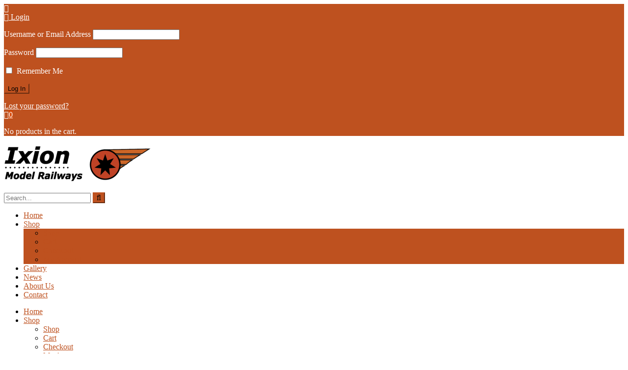

--- FILE ---
content_type: text/html; charset=UTF-8
request_url: https://ixionmodels.com/contact/
body_size: 20819
content:

<!doctype html>
<html lang="en-US">
<head>
	<meta charset="UTF-8" />
	<meta name="viewport" content="width=device-width, initial-scale=1.0" />
	<meta http-equiv="X-UA-Compatible" content="IE=edge" />
<script type="text/javascript">
var gform;gform||(document.addEventListener("gform_main_scripts_loaded",function(){gform.scriptsLoaded=!0}),document.addEventListener("gform/theme/scripts_loaded",function(){gform.themeScriptsLoaded=!0}),window.addEventListener("DOMContentLoaded",function(){gform.domLoaded=!0}),gform={domLoaded:!1,scriptsLoaded:!1,themeScriptsLoaded:!1,isFormEditor:()=>"function"==typeof InitializeEditor,callIfLoaded:function(o){return!(!gform.domLoaded||!gform.scriptsLoaded||!gform.themeScriptsLoaded&&!gform.isFormEditor()||(gform.isFormEditor()&&console.warn("The use of gform.initializeOnLoaded() is deprecated in the form editor context and will be removed in Gravity Forms 3.1."),o(),0))},initializeOnLoaded:function(o){gform.callIfLoaded(o)||(document.addEventListener("gform_main_scripts_loaded",()=>{gform.scriptsLoaded=!0,gform.callIfLoaded(o)}),document.addEventListener("gform/theme/scripts_loaded",()=>{gform.themeScriptsLoaded=!0,gform.callIfLoaded(o)}),window.addEventListener("DOMContentLoaded",()=>{gform.domLoaded=!0,gform.callIfLoaded(o)}))},hooks:{action:{},filter:{}},addAction:function(o,r,e,t){gform.addHook("action",o,r,e,t)},addFilter:function(o,r,e,t){gform.addHook("filter",o,r,e,t)},doAction:function(o){gform.doHook("action",o,arguments)},applyFilters:function(o){return gform.doHook("filter",o,arguments)},removeAction:function(o,r){gform.removeHook("action",o,r)},removeFilter:function(o,r,e){gform.removeHook("filter",o,r,e)},addHook:function(o,r,e,t,n){null==gform.hooks[o][r]&&(gform.hooks[o][r]=[]);var d=gform.hooks[o][r];null==n&&(n=r+"_"+d.length),gform.hooks[o][r].push({tag:n,callable:e,priority:t=null==t?10:t})},doHook:function(r,o,e){var t;if(e=Array.prototype.slice.call(e,1),null!=gform.hooks[r][o]&&((o=gform.hooks[r][o]).sort(function(o,r){return o.priority-r.priority}),o.forEach(function(o){"function"!=typeof(t=o.callable)&&(t=window[t]),"action"==r?t.apply(null,e):e[0]=t.apply(null,e)})),"filter"==r)return e[0]},removeHook:function(o,r,t,n){var e;null!=gform.hooks[o][r]&&(e=(e=gform.hooks[o][r]).filter(function(o,r,e){return!!(null!=n&&n!=o.tag||null!=t&&t!=o.priority)}),gform.hooks[o][r]=e)}});
</script>

	<link rel="profile" href="https://gmpg.org/xfn/11" />

			
			
	<meta name='robots' content='index, follow, max-image-preview:large, max-snippet:-1, max-video-preview:-1' />

	<!-- This site is optimized with the Yoast SEO plugin v19.8 - https://yoast.com/wordpress/plugins/seo/ -->
	<title>Contact - Ixion Model Railways</title>
	<link rel="canonical" href="https://ixionmodels.com.au/contact/" />
	<meta property="og:locale" content="en_US" />
	<meta property="og:type" content="article" />
	<meta property="og:title" content="Contact - Ixion Model Railways" />
	<meta property="og:url" content="https://ixionmodels.com.au/contact/" />
	<meta property="og:site_name" content="Ixion Model Railways" />
	<meta property="article:modified_time" content="2021-08-28T06:41:15+00:00" />
	<meta name="twitter:card" content="summary_large_image" />
	<meta name="twitter:label1" content="Est. reading time" />
	<meta name="twitter:data1" content="2 minutes" />
	<script type="application/ld+json" class="yoast-schema-graph">{"@context":"https://schema.org","@graph":[{"@type":"WebPage","@id":"https://ixionmodels.com.au/contact/","url":"https://ixionmodels.com.au/contact/","name":"Contact - Ixion Model Railways","isPartOf":{"@id":"https://ixionmodels.com.au/#website"},"datePublished":"2019-10-09T08:07:46+00:00","dateModified":"2021-08-28T06:41:15+00:00","breadcrumb":{"@id":"https://ixionmodels.com.au/contact/#breadcrumb"},"inLanguage":"en-US","potentialAction":[{"@type":"ReadAction","target":["https://ixionmodels.com.au/contact/"]}]},{"@type":"BreadcrumbList","@id":"https://ixionmodels.com.au/contact/#breadcrumb","itemListElement":[{"@type":"ListItem","position":1,"name":"Home","item":"https://ixionmodels.com.au/"},{"@type":"ListItem","position":2,"name":"Contact"}]},{"@type":"WebSite","@id":"https://ixionmodels.com.au/#website","url":"https://ixionmodels.com.au/","name":"Ixion Model Railways","description":"Ixion Model Railways","potentialAction":[{"@type":"SearchAction","target":{"@type":"EntryPoint","urlTemplate":"https://ixionmodels.com.au/?s={search_term_string}"},"query-input":"required name=search_term_string"}],"inLanguage":"en-US"}]}</script>
	<!-- / Yoast SEO plugin. -->


<link rel='dns-prefetch' href='//ixionmodels.com.au' />
<link rel='dns-prefetch' href='//fonts.googleapis.com' />
<link rel='dns-prefetch' href='//s.w.org' />
<link rel="alternate" type="application/rss+xml" title="Ixion Model Railways &raquo; Feed" href="https://ixionmodels.com.au/feed/" />
		<!-- This site uses the Google Analytics by ExactMetrics plugin v8.3.2 - Using Analytics tracking - https://www.exactmetrics.com/ -->
		<!-- Note: ExactMetrics is not currently configured on this site. The site owner needs to authenticate with Google Analytics in the ExactMetrics settings panel. -->
					<!-- No tracking code set -->
				<!-- / Google Analytics by ExactMetrics -->
		<script type="text/javascript">
window._wpemojiSettings = {"baseUrl":"https:\/\/s.w.org\/images\/core\/emoji\/13.1.0\/72x72\/","ext":".png","svgUrl":"https:\/\/s.w.org\/images\/core\/emoji\/13.1.0\/svg\/","svgExt":".svg","source":{"concatemoji":"https:\/\/ixionmodels.com.au\/wp-includes\/js\/wp-emoji-release.min.js?ver=5.9.12"}};
/*! This file is auto-generated */
!function(e,a,t){var n,r,o,i=a.createElement("canvas"),p=i.getContext&&i.getContext("2d");function s(e,t){var a=String.fromCharCode;p.clearRect(0,0,i.width,i.height),p.fillText(a.apply(this,e),0,0);e=i.toDataURL();return p.clearRect(0,0,i.width,i.height),p.fillText(a.apply(this,t),0,0),e===i.toDataURL()}function c(e){var t=a.createElement("script");t.src=e,t.defer=t.type="text/javascript",a.getElementsByTagName("head")[0].appendChild(t)}for(o=Array("flag","emoji"),t.supports={everything:!0,everythingExceptFlag:!0},r=0;r<o.length;r++)t.supports[o[r]]=function(e){if(!p||!p.fillText)return!1;switch(p.textBaseline="top",p.font="600 32px Arial",e){case"flag":return s([127987,65039,8205,9895,65039],[127987,65039,8203,9895,65039])?!1:!s([55356,56826,55356,56819],[55356,56826,8203,55356,56819])&&!s([55356,57332,56128,56423,56128,56418,56128,56421,56128,56430,56128,56423,56128,56447],[55356,57332,8203,56128,56423,8203,56128,56418,8203,56128,56421,8203,56128,56430,8203,56128,56423,8203,56128,56447]);case"emoji":return!s([10084,65039,8205,55357,56613],[10084,65039,8203,55357,56613])}return!1}(o[r]),t.supports.everything=t.supports.everything&&t.supports[o[r]],"flag"!==o[r]&&(t.supports.everythingExceptFlag=t.supports.everythingExceptFlag&&t.supports[o[r]]);t.supports.everythingExceptFlag=t.supports.everythingExceptFlag&&!t.supports.flag,t.DOMReady=!1,t.readyCallback=function(){t.DOMReady=!0},t.supports.everything||(n=function(){t.readyCallback()},a.addEventListener?(a.addEventListener("DOMContentLoaded",n,!1),e.addEventListener("load",n,!1)):(e.attachEvent("onload",n),a.attachEvent("onreadystatechange",function(){"complete"===a.readyState&&t.readyCallback()})),(n=t.source||{}).concatemoji?c(n.concatemoji):n.wpemoji&&n.twemoji&&(c(n.twemoji),c(n.wpemoji)))}(window,document,window._wpemojiSettings);
</script>
<style type="text/css">
img.wp-smiley,
img.emoji {
	display: inline !important;
	border: none !important;
	box-shadow: none !important;
	height: 1em !important;
	width: 1em !important;
	margin: 0 0.07em !important;
	vertical-align: -0.1em !important;
	background: none !important;
	padding: 0 !important;
}
</style>
	<link rel='stylesheet' id='wp-block-library-css'  href='https://ixionmodels.com.au/wp-includes/css/dist/block-library/style.min.css?ver=5.9.12' type='text/css' media='all' />
<link rel='stylesheet' id='wc-block-style-css'  href='https://ixionmodels.com.au/wp-content/plugins/woocommerce/packages/woocommerce-blocks/build/style.css?ver=2.5.14' type='text/css' media='all' />
<style id='global-styles-inline-css' type='text/css'>
body{--wp--preset--color--black: #000000;--wp--preset--color--cyan-bluish-gray: #abb8c3;--wp--preset--color--white: #ffffff;--wp--preset--color--pale-pink: #f78da7;--wp--preset--color--vivid-red: #cf2e2e;--wp--preset--color--luminous-vivid-orange: #ff6900;--wp--preset--color--luminous-vivid-amber: #fcb900;--wp--preset--color--light-green-cyan: #7bdcb5;--wp--preset--color--vivid-green-cyan: #00d084;--wp--preset--color--pale-cyan-blue: #8ed1fc;--wp--preset--color--vivid-cyan-blue: #0693e3;--wp--preset--color--vivid-purple: #9b51e0;--wp--preset--gradient--vivid-cyan-blue-to-vivid-purple: linear-gradient(135deg,rgba(6,147,227,1) 0%,rgb(155,81,224) 100%);--wp--preset--gradient--light-green-cyan-to-vivid-green-cyan: linear-gradient(135deg,rgb(122,220,180) 0%,rgb(0,208,130) 100%);--wp--preset--gradient--luminous-vivid-amber-to-luminous-vivid-orange: linear-gradient(135deg,rgba(252,185,0,1) 0%,rgba(255,105,0,1) 100%);--wp--preset--gradient--luminous-vivid-orange-to-vivid-red: linear-gradient(135deg,rgba(255,105,0,1) 0%,rgb(207,46,46) 100%);--wp--preset--gradient--very-light-gray-to-cyan-bluish-gray: linear-gradient(135deg,rgb(238,238,238) 0%,rgb(169,184,195) 100%);--wp--preset--gradient--cool-to-warm-spectrum: linear-gradient(135deg,rgb(74,234,220) 0%,rgb(151,120,209) 20%,rgb(207,42,186) 40%,rgb(238,44,130) 60%,rgb(251,105,98) 80%,rgb(254,248,76) 100%);--wp--preset--gradient--blush-light-purple: linear-gradient(135deg,rgb(255,206,236) 0%,rgb(152,150,240) 100%);--wp--preset--gradient--blush-bordeaux: linear-gradient(135deg,rgb(254,205,165) 0%,rgb(254,45,45) 50%,rgb(107,0,62) 100%);--wp--preset--gradient--luminous-dusk: linear-gradient(135deg,rgb(255,203,112) 0%,rgb(199,81,192) 50%,rgb(65,88,208) 100%);--wp--preset--gradient--pale-ocean: linear-gradient(135deg,rgb(255,245,203) 0%,rgb(182,227,212) 50%,rgb(51,167,181) 100%);--wp--preset--gradient--electric-grass: linear-gradient(135deg,rgb(202,248,128) 0%,rgb(113,206,126) 100%);--wp--preset--gradient--midnight: linear-gradient(135deg,rgb(2,3,129) 0%,rgb(40,116,252) 100%);--wp--preset--duotone--dark-grayscale: url('#wp-duotone-dark-grayscale');--wp--preset--duotone--grayscale: url('#wp-duotone-grayscale');--wp--preset--duotone--purple-yellow: url('#wp-duotone-purple-yellow');--wp--preset--duotone--blue-red: url('#wp-duotone-blue-red');--wp--preset--duotone--midnight: url('#wp-duotone-midnight');--wp--preset--duotone--magenta-yellow: url('#wp-duotone-magenta-yellow');--wp--preset--duotone--purple-green: url('#wp-duotone-purple-green');--wp--preset--duotone--blue-orange: url('#wp-duotone-blue-orange');--wp--preset--font-size--small: 13px;--wp--preset--font-size--medium: 20px;--wp--preset--font-size--large: 36px;--wp--preset--font-size--x-large: 42px;}.has-black-color{color: var(--wp--preset--color--black) !important;}.has-cyan-bluish-gray-color{color: var(--wp--preset--color--cyan-bluish-gray) !important;}.has-white-color{color: var(--wp--preset--color--white) !important;}.has-pale-pink-color{color: var(--wp--preset--color--pale-pink) !important;}.has-vivid-red-color{color: var(--wp--preset--color--vivid-red) !important;}.has-luminous-vivid-orange-color{color: var(--wp--preset--color--luminous-vivid-orange) !important;}.has-luminous-vivid-amber-color{color: var(--wp--preset--color--luminous-vivid-amber) !important;}.has-light-green-cyan-color{color: var(--wp--preset--color--light-green-cyan) !important;}.has-vivid-green-cyan-color{color: var(--wp--preset--color--vivid-green-cyan) !important;}.has-pale-cyan-blue-color{color: var(--wp--preset--color--pale-cyan-blue) !important;}.has-vivid-cyan-blue-color{color: var(--wp--preset--color--vivid-cyan-blue) !important;}.has-vivid-purple-color{color: var(--wp--preset--color--vivid-purple) !important;}.has-black-background-color{background-color: var(--wp--preset--color--black) !important;}.has-cyan-bluish-gray-background-color{background-color: var(--wp--preset--color--cyan-bluish-gray) !important;}.has-white-background-color{background-color: var(--wp--preset--color--white) !important;}.has-pale-pink-background-color{background-color: var(--wp--preset--color--pale-pink) !important;}.has-vivid-red-background-color{background-color: var(--wp--preset--color--vivid-red) !important;}.has-luminous-vivid-orange-background-color{background-color: var(--wp--preset--color--luminous-vivid-orange) !important;}.has-luminous-vivid-amber-background-color{background-color: var(--wp--preset--color--luminous-vivid-amber) !important;}.has-light-green-cyan-background-color{background-color: var(--wp--preset--color--light-green-cyan) !important;}.has-vivid-green-cyan-background-color{background-color: var(--wp--preset--color--vivid-green-cyan) !important;}.has-pale-cyan-blue-background-color{background-color: var(--wp--preset--color--pale-cyan-blue) !important;}.has-vivid-cyan-blue-background-color{background-color: var(--wp--preset--color--vivid-cyan-blue) !important;}.has-vivid-purple-background-color{background-color: var(--wp--preset--color--vivid-purple) !important;}.has-black-border-color{border-color: var(--wp--preset--color--black) !important;}.has-cyan-bluish-gray-border-color{border-color: var(--wp--preset--color--cyan-bluish-gray) !important;}.has-white-border-color{border-color: var(--wp--preset--color--white) !important;}.has-pale-pink-border-color{border-color: var(--wp--preset--color--pale-pink) !important;}.has-vivid-red-border-color{border-color: var(--wp--preset--color--vivid-red) !important;}.has-luminous-vivid-orange-border-color{border-color: var(--wp--preset--color--luminous-vivid-orange) !important;}.has-luminous-vivid-amber-border-color{border-color: var(--wp--preset--color--luminous-vivid-amber) !important;}.has-light-green-cyan-border-color{border-color: var(--wp--preset--color--light-green-cyan) !important;}.has-vivid-green-cyan-border-color{border-color: var(--wp--preset--color--vivid-green-cyan) !important;}.has-pale-cyan-blue-border-color{border-color: var(--wp--preset--color--pale-cyan-blue) !important;}.has-vivid-cyan-blue-border-color{border-color: var(--wp--preset--color--vivid-cyan-blue) !important;}.has-vivid-purple-border-color{border-color: var(--wp--preset--color--vivid-purple) !important;}.has-vivid-cyan-blue-to-vivid-purple-gradient-background{background: var(--wp--preset--gradient--vivid-cyan-blue-to-vivid-purple) !important;}.has-light-green-cyan-to-vivid-green-cyan-gradient-background{background: var(--wp--preset--gradient--light-green-cyan-to-vivid-green-cyan) !important;}.has-luminous-vivid-amber-to-luminous-vivid-orange-gradient-background{background: var(--wp--preset--gradient--luminous-vivid-amber-to-luminous-vivid-orange) !important;}.has-luminous-vivid-orange-to-vivid-red-gradient-background{background: var(--wp--preset--gradient--luminous-vivid-orange-to-vivid-red) !important;}.has-very-light-gray-to-cyan-bluish-gray-gradient-background{background: var(--wp--preset--gradient--very-light-gray-to-cyan-bluish-gray) !important;}.has-cool-to-warm-spectrum-gradient-background{background: var(--wp--preset--gradient--cool-to-warm-spectrum) !important;}.has-blush-light-purple-gradient-background{background: var(--wp--preset--gradient--blush-light-purple) !important;}.has-blush-bordeaux-gradient-background{background: var(--wp--preset--gradient--blush-bordeaux) !important;}.has-luminous-dusk-gradient-background{background: var(--wp--preset--gradient--luminous-dusk) !important;}.has-pale-ocean-gradient-background{background: var(--wp--preset--gradient--pale-ocean) !important;}.has-electric-grass-gradient-background{background: var(--wp--preset--gradient--electric-grass) !important;}.has-midnight-gradient-background{background: var(--wp--preset--gradient--midnight) !important;}.has-small-font-size{font-size: var(--wp--preset--font-size--small) !important;}.has-medium-font-size{font-size: var(--wp--preset--font-size--medium) !important;}.has-large-font-size{font-size: var(--wp--preset--font-size--large) !important;}.has-x-large-font-size{font-size: var(--wp--preset--font-size--x-large) !important;}
</style>
<link rel='stylesheet' id='slick-style-css'  href='https://ixionmodels.com.au/wp-content/plugins/amy-testimonials/assets/css/vendor/slick.css?ver=5.9.12' type='text/css' media='all' />
<link rel='stylesheet' id='slick-theme-css'  href='https://ixionmodels.com.au/wp-content/plugins/amy-testimonials/assets/css/vendor/slick-theme.css?ver=5.9.12' type='text/css' media='all' />
<link rel='stylesheet' id='fancybox-css'  href='https://ixionmodels.com.au/wp-content/plugins/amy-testimonials/assets/css/vendor/jquery.fancybox.css?ver=5.9.12' type='text/css' media='all' />
<link rel='stylesheet' id='amy-testimonial-style-css'  href='https://ixionmodels.com.au/wp-content/plugins/amy-testimonials/assets/css/style.css?ver=5.9.12' type='text/css' media='all' />
<link rel='stylesheet' id='amy-user-style-css'  href='https://ixionmodels.com.au/wp-content/plugins/amy-user/assets/css/style.css?ver=5.9.12' type='text/css' media='all' />
<link rel='stylesheet' id='contact-form-7-css'  href='https://ixionmodels.com.au/wp-content/plugins/contact-form-7/includes/css/styles.css?ver=5.5.6' type='text/css' media='all' />
<link rel='stylesheet' id='rs-plugin-settings-css'  href='https://ixionmodels.com.au/wp-content/plugins/revslider/public/assets/css/rs6.css?ver=6.0.9' type='text/css' media='all' />
<style id='rs-plugin-settings-inline-css' type='text/css'>
#rs-demo-id {}
</style>
<link rel='stylesheet' id='amy-woocommerce-css'  href='//ixionmodels.com.au/wp-content/themes/amy-handmade/css/vendor/woocommerce.css?ver=3.9.5' type='text/css' media='all' />
<style id='woocommerce-inline-inline-css' type='text/css'>
.woocommerce form .form-row .required { visibility: visible; }
</style>
<link rel='stylesheet' id='yith-quick-view-css'  href='https://ixionmodels.com.au/wp-content/plugins/yith-woocommerce-quick-view/assets/css/yith-quick-view.css?ver=1.19.0' type='text/css' media='all' />
<style id='yith-quick-view-inline-css' type='text/css'>

				#yith-quick-view-modal .yith-wcqv-main{background:#ffffff;}
				#yith-quick-view-close{color:#cdcdcd;}
				#yith-quick-view-close:hover{color:#ff0000;}
</style>
<style id='akismet-widget-style-inline-css' type='text/css'>

			.a-stats {
				--akismet-color-mid-green: #357b49;
				--akismet-color-white: #fff;
				--akismet-color-light-grey: #f6f7f7;

				max-width: 350px;
				width: auto;
			}

			.a-stats * {
				all: unset;
				box-sizing: border-box;
			}

			.a-stats strong {
				font-weight: 600;
			}

			.a-stats a.a-stats__link,
			.a-stats a.a-stats__link:visited,
			.a-stats a.a-stats__link:active {
				background: var(--akismet-color-mid-green);
				border: none;
				box-shadow: none;
				border-radius: 8px;
				color: var(--akismet-color-white);
				cursor: pointer;
				display: block;
				font-family: -apple-system, BlinkMacSystemFont, 'Segoe UI', 'Roboto', 'Oxygen-Sans', 'Ubuntu', 'Cantarell', 'Helvetica Neue', sans-serif;
				font-weight: 500;
				padding: 12px;
				text-align: center;
				text-decoration: none;
				transition: all 0.2s ease;
			}

			/* Extra specificity to deal with TwentyTwentyOne focus style */
			.widget .a-stats a.a-stats__link:focus {
				background: var(--akismet-color-mid-green);
				color: var(--akismet-color-white);
				text-decoration: none;
			}

			.a-stats a.a-stats__link:hover {
				filter: brightness(110%);
				box-shadow: 0 4px 12px rgba(0, 0, 0, 0.06), 0 0 2px rgba(0, 0, 0, 0.16);
			}

			.a-stats .count {
				color: var(--akismet-color-white);
				display: block;
				font-size: 1.5em;
				line-height: 1.4;
				padding: 0 13px;
				white-space: nowrap;
			}
		
</style>
<link rel='stylesheet' id='js_composer_front-css'  href='https://ixionmodels.com.au/wp-content/plugins/js_composer/assets/css/js_composer.min.css?ver=6.7.0' type='text/css' media='all' />
<link rel='stylesheet' id='gforms_reset_css-css'  href='https://ixionmodels.com.au/wp-content/plugins/gravityforms/legacy/css/formreset.min.css?ver=2.9.3' type='text/css' media='all' />
<link rel='stylesheet' id='gforms_formsmain_css-css'  href='https://ixionmodels.com.au/wp-content/plugins/gravityforms/legacy/css/formsmain.min.css?ver=2.9.3' type='text/css' media='all' />
<link rel='stylesheet' id='gforms_ready_class_css-css'  href='https://ixionmodels.com.au/wp-content/plugins/gravityforms/legacy/css/readyclass.min.css?ver=2.9.3' type='text/css' media='all' />
<link rel='stylesheet' id='gforms_browsers_css-css'  href='https://ixionmodels.com.au/wp-content/plugins/gravityforms/legacy/css/browsers.min.css?ver=2.9.3' type='text/css' media='all' />
<link rel='stylesheet' id='amy-handmade-web-fonts-css'  href='//fonts.googleapis.com/css?family=Verdana%3A400&#038;subset=latin&#038;ver=1.0.0' type='text/css' media='all' />
<link rel='stylesheet' id='font-awesome-css'  href='https://ixionmodels.com.au/wp-content/themes/amy-handmade/css/vendor/font-awesome.css?ver=4.7.0' type='text/css' media='all' />
<style id='font-awesome-inline-css' type='text/css'>
[data-font="FontAwesome"]:before {font-family: 'FontAwesome' !important;content: attr(data-icon) !important;speak: none !important;font-weight: normal !important;font-variant: normal !important;text-transform: none !important;line-height: 1 !important;font-style: normal !important;-webkit-font-smoothing: antialiased !important;-moz-osx-font-smoothing: grayscale !important;}
</style>
<link rel='stylesheet' id='slick-css'  href='https://ixionmodels.com.au/wp-content/themes/amy-handmade/css/vendor/slick.css?ver=1.6.0' type='text/css' media='all' />
<link rel='stylesheet' id='amy-handmade-style-css'  href='https://ixionmodels.com.au/wp-content/themes/amy-handmade/css/style.css?ver=1.0.0' type='text/css' media='all' />
<style id='amy-handmade-style-inline-css' type='text/css'>
.amy-top-bar { background-color: #be511f; color: #ffffff; font-family: "Verdana";font-size: 16;font-style: normal;font-weight: 400; }
.amy-top-module a { color: #ffffff; }
.amy-top-module a:hover,
		.amy-top-module a:active,
		.amy-top-module a:focus { color: #ffffff; }
.amy-top-module:before { background-color: rgba(255, 255, 255, 0.1); }
.amy-site-footer { background-color: #b02f1d; }
body { font-family: "Verdana";font-size: 16px;font-style: normal;font-weight: 400; }
.amy-title-heading { font-family: "Verdana";font-size: 40px;font-style: normal;font-weight: 400;text-transform: none;
font-style: italic; }
.amy-widget-title h4, .newsletter-title-wrapper { font-family: "Verdana";font-size: 24px !important;font-style: normal;font-weight: 400;text-transform: none !important;
font-weight: 400 !important; }
.woocommerce .product .price del .amount, .wocommerce-page .product .price del .amount { font-family: "Verdana";font-size: 14px !important;;font-style: normal;font-weight: 400; }
h2.entry-title, .woocommerce .product .price .amount, .wocommerce-page .product .price .amount { font-family: "Verdana";font-size: 18px !important;;font-style: normal;font-weight: 400; }
.woocommerce .products .product-wrapper .product-description-wrapper h3, .wocommerce-page .products .product-wrapper .product-description-wrapper h3 { font-family: "Verdana";font-size: 16px;font-style: normal;font-weight: 400; }
a, a:hover, a:active, a:focus,
		h1, h2, h3, h4, h5, h6, .h1, .h2, .h3, .h4, .h5, .h6,
		.amy-title-heading.dots-bottom::after,
		.amy-middle-logo .amy-header-box-left .amy-module-text i.fa,
		.amy-site-nav > ul > li:hover > .amy-link,
		.amy-site-header .amy-top-modal-trigger:hover, 
		.amy-site-header .amy-top-modal-trigger:active, 
		.amy-site-header .amy-top-modal-trigger:focus, 
		.amy-site-header .amy-top-module > a:hover, 
		.amy-site-header .amy-top-module > a:active, 
		.amy-site-header .amy-top-module > a:focus,
		.amy-handmade-products .amy-products-list .product-wrapper .product-description-wrapper h3 a:hover,
		.woocommerce .add_to_cart_button, 
		.woocommerce .yith-wcwl-add-to-wishlist a.add_to_wishlist, 
		.woocommerce .yith-wcwl-wishlistaddedbrowse a, 
		.woocommerce .yith-wcwl-wishlistexistsbrowse a, 
		.woocommerce a.compare, 
		.woocommerce .yith-wcqv-button, 
		.wocommerce-page .add_to_cart_button, 
		.wocommerce-page .yith-wcwl-add-to-wishlist a.add_to_wishlist, 
		.wocommerce-page .yith-wcwl-wishlistaddedbrowse a, 
		.wocommerce-page .yith-wcwl-wishlistexistsbrowse a, 
		.wocommerce-page a.compare, 
		.wocommerce-page .yith-wcqv-button,
		.woocommerce .add_to_cart_button:hover, 
		.woocommerce .add_to_cart_button:active, 
		.woocommerce .add_to_cart_button:focus, 
		.woocommerce .yith-wcwl-add-to-wishlist a.add_to_wishlist:hover, 
		.woocommerce .yith-wcwl-add-to-wishlist a.add_to_wishlist:active, 
		.woocommerce .yith-wcwl-add-to-wishlist a.add_to_wishlist:focus, 
		.woocommerce .yith-wcwl-wishlistaddedbrowse a:hover, 
		.woocommerce .yith-wcwl-wishlistaddedbrowse a:active, 
		.woocommerce .yith-wcwl-wishlistaddedbrowse a:focus, 
		.woocommerce .yith-wcwl-wishlistexistsbrowse a:hover, 
		.woocommerce .yith-wcwl-wishlistexistsbrowse a:active, 
		.woocommerce .yith-wcwl-wishlistexistsbrowse a:focus, 
		.woocommerce a.compare:hover, .woocommerce a.compare:active, 
		.woocommerce a.compare:focus, .woocommerce .yith-wcqv-button:hover, 
		.woocommerce .yith-wcqv-button:active, .woocommerce .yith-wcqv-button:focus, 
		.wocommerce-page .add_to_cart_button:hover, .wocommerce-page .add_to_cart_button:active, 
		.wocommerce-page .add_to_cart_button:focus, .wocommerce-page .yith-wcwl-add-to-wishlist a.add_to_wishlist:hover, 
		.wocommerce-page .yith-wcwl-add-to-wishlist a.add_to_wishlist:active, 
		.wocommerce-page .yith-wcwl-add-to-wishlist a.add_to_wishlist:focus, 
		.wocommerce-page .yith-wcwl-wishlistaddedbrowse a:hover, .wocommerce-page .yith-wcwl-wishlistaddedbrowse a:active, 
		.wocommerce-page .yith-wcwl-wishlistaddedbrowse a:focus, .wocommerce-page .yith-wcwl-wishlistexistsbrowse a:hover, 
		.wocommerce-page .yith-wcwl-wishlistexistsbrowse a:active, .wocommerce-page .yith-wcwl-wishlistexistsbrowse a:focus, 
		.wocommerce-page a.compare:hover, .wocommerce-page a.compare:active, .wocommerce-page a.compare:focus, 
		.wocommerce-page .yith-wcqv-button:hover, .wocommerce-page .yith-wcqv-button:active, .wocommerce-page .yith-wcqv-button:focus,
		.entry-title a:hover, .entry-title a:active, .entry-title a:focus,
		.entry-meta a:hover, .entry-meta a:active, .entry-meta a:focus,
		.pagination .page-numbers.current,
		.pagination .page-numbers:hover, .pagination .page-numbers:active, .pagination .page-numbers:focus,
		.woocommerce .products .product-wrapper .product-description-wrapper h3 a:hover, 
		.woocommerce .products .product-wrapper .product-description-wrapper h3 a:active, 
		.woocommerce .products .product-wrapper .product-description-wrapper h3 a:focus, 
		.wocommerce-page .products .product-wrapper .product-description-wrapper h3 a:hover, 
		.wocommerce-page .products .product-wrapper .product-description-wrapper h3 a:active, 
		.wocommerce-page .products .product-wrapper .product-description-wrapper h3 a:focus,
		.amy-widget .amy-widget-title h4,
		.widget_product_categories .product-categories li.cat-item a:hover, 
		.widget_product_categories .product-categories li.cat-item a:active, 
		.widget_product_categories .product-categories li.cat-item a:focus,
		.widget_top_rated_products ul.product_list_widget li a:hover, 
		.widget_top_rated_products ul.product_list_widget li a:focus, 
		.widget_top_rated_products ul.product_list_widget li a:active, 
		.widget_recent_reviews ul.product_list_widget li a:hover, 
		.widget_recent_reviews ul.product_list_widget li a:focus, 
		.widget_recent_reviews ul.product_list_widget li a:active, 
		.widget_recent_viewed_products ul.product_list_widget li a:hover, 
		.widget_recent_viewed_products ul.product_list_widget li a:focus, 
		.widget_recent_viewed_products ul.product_list_widget li a:active, 
		.widget_products ul.product_list_widget li a:hover, 
		.widget_products ul.product_list_widget li a:focus, 
		.widget_products ul.product_list_widget li a:active, 
		.widget_shopping_cart ul.product_list_widget li a:hover, 
		.widget_shopping_cart ul.product_list_widget li a:focus, 
		.widget_shopping_cart ul.product_list_widget li a:active,
		.amy-page-header h1,
		.woocommerce .product .woocommerce-tabs .tabs li.active a, .wocommerce-page .product .woocommerce-tabs .tabs li.active a,
		.entry-summary a, .entry-content a,
		.amy-widget-list .entry-title a:hover,
		.widget_categories ul li a:hover, 
		.widget_categories ul li a:active, 
		.widget_categories ul li a:focus, 
		.widget_archive ul li a:hover, 
		.widget_archive ul li a:active, 
		.widget_archive ul li a:focus, 
		.widget_pages ul li a:hover, 
		.widget_pages ul li a:active, 
		.widget_pages ul li a:focus, 
		.widget_meta ul li a:hover, 
		.widget_meta ul li a:active, 
		.widget_meta ul li a:focus, 
		.widget_nav_menu ul li a:hover, 
		.widget_nav_menu ul li a:active, 
		.widget_nav_menu ul li a:focus, 
		.widget_recent_entries ul li a:hover, 
		.widget_recent_entries ul li a:active, 
		.widget_recent_entries ul li a:focus,
		.single-post .amy-post-left-info .entry-comments-link a:hover, 
		.single-post .amy-post-left-info .entry-comments-link a:active, 
		.single-post .amy-post-left-info .entry-comments-link a:focus,
		.comments-title,
		.comment-respond .comment-reply-title,
		.amy-handmade-product-countdown .amy-countdown-wrapper h3.amy-product-title > a:hover,
		.amy-handmade-product-countdown .amy-countdown-wrapper .entry-product-content .amy-clock-countdown ul > li > span.count,
		.amy-handmade-product-countdown .amy-countdown-wrapper .entry-product-content .amy-clock-countdown ul > li > span.label,
		.amy-tabs .horizontal-tabs ul.amy-tab-navs li.active a,
		.amy-tabs .horizontal-tabs ul.amy-tab-navs li a:hover,
		.amy-tabs .vertical-tabs ul.amy-tab-navs li a:hover,
		.amy-tabs .vertical-tabs ul.amy-tab-navs li.active a,
		.amy-handmade-products .amy-products-list .product-wrapper .product-description-wrapper h3 a:hover, 
		.amy-handmade-products .amy-products-list .product-wrapper .product-description-wrapper h2 a:hover { color: #be511f; }
.amy-site-nav ul li ul,
		.amy-module-woominicart .fa-shopping-cart,
		[class*="hint--"]::after,
		.woocommerce .onsale, .wocommerce-page .onsale,
		.amy-handmade-products .carousel-vertical .amy-products-list .slick-dots > li.slick-active > button::before,
		.posted-on,
		.amy-site-footer,
		.woocommerce .woocommerce-toolbar .woocommerce-view-mode a.active, 
		.woocommerce .woocommerce-toolbar .woocommerce-view-mode a:hover, 
		.wocommerce-page .woocommerce-toolbar .woocommerce-view-mode a.active, 
		.wocommerce-page .woocommerce-toolbar .woocommerce-view-mode a:hover,
		.amy-widget .amy-widget-title h4::before,
		input[type="submit"], button[type="submit"], .submit, .button.alt, .widget_tag_cloud .tagcloud a.alt,
		.widget_price_filter .ui-slider .ui-slider-handle,
		.widget_price_filter .ui-slider .ui-slider-range,
		.woocommerce .list-view .add_to_cart_button, .wocommerce-page .list-view .add_to_cart_button,
		.woocommerce .product .woocommerce-tabs .panel h2::before, .wocommerce-page .product .woocommerce-tabs .panel h2::before,
		.woocommerce .product .related h2::before, .wocommerce-page .product .related h2::before,
		.single-post .amy-post-left-info .amy-post-share .amy-post-share-icons a:hover, 
		.single-post .amy-post-left-info .amy-post-share .amy-post-share-icons a:active, 
		.single-post .amy-post-left-info .amy-post-share .amy-post-share-icons a:focus,
		.related-posts h3::before,
		.comments-title::before, .comment-reply-title::before,
		.amy-404 .button-404 a:hover,
		.amy-handmade-testimonial .style-3 .amy-testimonials-wrapper .testimonial-item .amy-info-testimonial blockquote::before,
		.amy-handmade-testimonial .style-3 .slick-dots > li.slick-active > button::before { background-color: #be511f; }
.amy-handmade-lookbook .amy-lookbook-list .lookbook-item.last-item a h2,
		.woocommerce .add_to_cart_button:hover, 
		.woocommerce .add_to_cart_button:active, 
		.woocommerce .add_to_cart_button:focus, 
		.woocommerce .yith-wcwl-add-to-wishlist a.add_to_wishlist:hover, 
		.woocommerce .yith-wcwl-add-to-wishlist a.add_to_wishlist:active, 
		.woocommerce .yith-wcwl-add-to-wishlist a.add_to_wishlist:focus, 
		.woocommerce .yith-wcwl-wishlistaddedbrowse a:hover, 
		.woocommerce .yith-wcwl-wishlistaddedbrowse a:active, 
		.woocommerce .yith-wcwl-wishlistaddedbrowse a:focus, 
		.woocommerce .yith-wcwl-wishlistexistsbrowse a:hover, 
		.woocommerce .yith-wcwl-wishlistexistsbrowse a:active, 
		.woocommerce .yith-wcwl-wishlistexistsbrowse a:focus, 
		.woocommerce a.compare:hover, .woocommerce a.compare:active, 
		.woocommerce a.compare:focus, .woocommerce .yith-wcqv-button:hover, 
		.woocommerce .yith-wcqv-button:active, .woocommerce .yith-wcqv-button:focus, 
		.wocommerce-page .add_to_cart_button:hover, 
		.wocommerce-page .add_to_cart_button:active, 
		.wocommerce-page .add_to_cart_button:focus, 
		.wocommerce-page .yith-wcwl-add-to-wishlist a.add_to_wishlist:hover, 
		.wocommerce-page .yith-wcwl-add-to-wishlist a.add_to_wishlist:active, 
		.wocommerce-page .yith-wcwl-add-to-wishlist a.add_to_wishlist:focus, 
		.wocommerce-page .yith-wcwl-wishlistaddedbrowse a:hover, 
		.wocommerce-page .yith-wcwl-wishlistaddedbrowse a:active, 
		.wocommerce-page .yith-wcwl-wishlistaddedbrowse a:focus, 
		.wocommerce-page .yith-wcwl-wishlistexistsbrowse a:hover, 
		.wocommerce-page .yith-wcwl-wishlistexistsbrowse a:active, 
		.wocommerce-page .yith-wcwl-wishlistexistsbrowse a:focus, 
		.wocommerce-page a.compare:hover, .wocommerce-page a.compare:active, 
		.wocommerce-page a.compare:focus, .wocommerce-page .yith-wcqv-button:hover, 
		.wocommerce-page .yith-wcqv-button:active, .wocommerce-page .yith-wcqv-button:focus,
		input[type="submit"], button[type="submit"], .submit, .button.alt, .widget_tag_cloud .tagcloud a.alt,
		.woocommerce .list-view .add_to_cart_button, .wocommerce-page .list-view .add_to_cart_button,
		.single-post .amy-post-left-info .amy-post-share .amy-post-share-icons a:hover, 
		.single-post .amy-post-left-info .amy-post-share .amy-post-share-icons a:active, 
		.single-post .amy-post-left-info .amy-post-share .amy-post-share-icons a:focus,
		blockquote,
		.amy-404 .button-404 a,
		.amy-handmade-testimonial .style-2 .amy-testimonials-wrapper .testimonial-item span.quote,
		.amy-handmade-testimonial .style-3 .slick-dots > li.slick-active > button { border-color: #be511f; }
.amy-site-nav > ul > li.menu-item-has-children > .amy-link::after { border-color: transparent transparent #be511f; }
.hint--top::before { border-top-color: #be511f; }
@media (max-width: 980px) {
.amy-site-nav .main-navigation,
	.amy-primary-menu-left,
	.amy-primary-menu-right,
	#amy-site-nav > ul,
	.amy-site-logo-right { display: none; }
#amy-menu-toggle { display: block; }
.amy-header-logo { box-shadow: 0 1px 2px 0 rgba(0, 0, 0, 0.1); }
}
 .woocommerce .woocommerce-error a.button, .woocommerce .woocommerce-info a.button, .woocommerce .woocommerce-message a.button, .woocommerce-page .woocommerce-error a.button, .woocommerce-page .woocommerce-info a.button, .woocommerce-page .woocommerce-message a.button {background-color:#be511f;}
.woocommerce-page .woocommerce-message a.button:hover {background-color:#be511f;border-color:#fff;}
ul#shipping_method.woocommerce-shipping-methods {list-style-type:none;}
ul#shipping_method.woocommerce-shipping-methods label {display: inline;}
input[type="checkbox"], input[type="radio"] {margin-right:5px;}
a.button.product_type_simple {background-color:#fff;color:#be511f;padding-left:5px;padding-right:5px;}
.amy-site-footer .amy-footer-widgets {background: #be511f;}
.amy-site-footer .amy-footer-widgets-before-center, .amy-site-footer .amy-footer-copyright-center {background: #be511f;}
.amy-site-footer span.product-title {color: #fff;}
.wpb-js-composer .vc_tta-color-orange.vc_tta-style-modern .vc_tta-tab>a {background-color: #be511f !important; border-color:#bd481e !important;}
.wpb-js-composer .vc_tta-color-orange.vc_tta-style-modern .vc_tta-tab.vc_active>a {background-color:#b02f1d !important; color: #fff !important;}
.amy-site-footer span.woocommerce-Price-amount.amount {color: #fff !important;}
.amy-top-module .amy-cart-count {background: #d74704;}
.eg-blog-wrap .eg-each-item .blog-image-holer {min-height:339px;}
.eg-blog-wrap .eg-blog-layout-6 .eg-each-item .blog-header {padding-left:10px; padding-right:10px;}
.eg-blog-wrap .eg-blog-layout-6 .eg-each-item {border-top: 5px solid #b02f1d;}
.amy-handmade-blogs .amy-blogs-wrapper article.post .amy-post-text-inner .style-2 .entry-summary {display:none;}
.amy-handmade-blogs .amy-blogs-wrapper article.post .amy-post-text-inner .style-2 .entry-meta span.entry-cat-links {display:none;}
.eg-blog-wrap .eg-blog-layout-6 .eg-each-item .eg-blog-caption a.read-more {display: none;}
.amy-handmade-blogs .amy-blogs-wrapper article.post .amy-post-text-inner .style-2 .entry-meta span.entry-tags {display:none;}
.amy-handmade-blogs .amy-blogs-wrapper article.post .amy-post-text-inner .style-2 .entry-meta .posted-on {padding:6px 10px;}
.gallery-image {max-height:300px;}
.gallery-content p {min-height:95px;}
.entry-meta .entry-author-link {display:none;}
.entry-meta .entry-cat-links {display:none;}
.amy-footer-widgets-before {background: #373737;}
.amy-site-footer .amy-footer-widgets-before {padding-top:0px;padding-bottom:20px;}
.amy-top-module a.button {border-color: #b02f1d; color: #b02f1d;}
</style>
<link rel='stylesheet' id='bsf-Defaults-css'  href='https://ixionmodels.com.au/wp-content/uploads/smile_fonts/Defaults/Defaults.css?ver=3.19.19' type='text/css' media='all' />
<link rel='stylesheet' id='ultimate-vc-addons-style-css'  href='https://ixionmodels.com.au/wp-content/plugins/Ultimate_VC_Addons/assets/min-css/style.min.css?ver=3.19.19' type='text/css' media='all' />
<link rel='stylesheet' id='ultimate-vc-addons-animate-css'  href='https://ixionmodels.com.au/wp-content/plugins/Ultimate_VC_Addons/assets/min-css/animate.min.css?ver=3.19.19' type='text/css' media='all' />
<link rel='stylesheet' id='ultimate-vc-addons-info-box-style-css'  href='https://ixionmodels.com.au/wp-content/plugins/Ultimate_VC_Addons/assets/min-css/info-box.min.css?ver=3.19.19' type='text/css' media='all' />
<script type='text/javascript' src='https://ixionmodels.com.au/wp-content/plugins/qtranslate-to-wpml-export/js/scripts.js?ver=5.9.12' id='qtimport-js'></script>
<script type='text/javascript' src='https://ixionmodels.com.au/wp-includes/js/jquery/jquery.min.js?ver=3.6.0' id='jquery-core-js'></script>
<script type='text/javascript' src='https://ixionmodels.com.au/wp-includes/js/jquery/jquery-migrate.min.js?ver=3.3.2' id='jquery-migrate-js'></script>
<script type='text/javascript' src='https://ixionmodels.com.au/wp-content/plugins/revslider/public/assets/js/revolution.tools.min.js?ver=6.0' id='tp-tools-js'></script>
<script type='text/javascript' src='https://ixionmodels.com.au/wp-content/plugins/revslider/public/assets/js/rs6.min.js?ver=6.0.9' id='revmin-js'></script>
<script type='text/javascript' id='sws-frontend-js-extra'>
/* <![CDATA[ */
var sws_frontend = {"ajaxurl":"https:\/\/ixionmodels.com.au\/wp-admin\/admin-ajax.php","ajax_nonce":"8a2e285026"};
/* ]]> */
</script>
<script type='text/javascript' src='https://ixionmodels.com.au/wp-content/plugins/storewide-sale/assets/js/frontend_script.js?ver=1.0.7' id='sws-frontend-js'></script>
<script type='text/javascript' src='https://ixionmodels.com.au/wp-content/plugins/woocommerce/assets/js/jquery-blockui/jquery.blockUI.min.js?ver=2.70' id='jquery-blockui-js'></script>
<script type='text/javascript' id='wc-add-to-cart-js-extra'>
/* <![CDATA[ */
var wc_add_to_cart_params = {"ajax_url":"\/wp-admin\/admin-ajax.php","wc_ajax_url":"\/?wc-ajax=%%endpoint%%","i18n_view_cart":"View cart","cart_url":"https:\/\/ixionmodels.com.au\/cart\/","is_cart":"","cart_redirect_after_add":"no"};
/* ]]> */
</script>
<script type='text/javascript' src='https://ixionmodels.com.au/wp-content/plugins/woocommerce/assets/js/frontend/add-to-cart.min.js?ver=3.9.5' id='wc-add-to-cart-js'></script>
<script type='text/javascript' src='https://ixionmodels.com.au/wp-content/plugins/js_composer/assets/js/vendors/woocommerce-add-to-cart.js?ver=6.7.0' id='vc_woocommerce-add-to-cart-js-js'></script>
<script type='text/javascript' src='https://ixionmodels.com.au/wp-content/themes/amy-handmade/js/vendor/woocommerce.js?ver=1.0.0' id='amy-handmade-woocommerce-script-js'></script>
<script type='text/javascript' defer='defer' src='https://ixionmodels.com.au/wp-content/plugins/gravityforms/js/jquery.json.min.js?ver=2.9.3' id='gform_json-js'></script>
<script type='text/javascript' id='gform_gravityforms-js-extra'>
/* <![CDATA[ */
var gf_global = {"gf_currency_config":{"name":"Australian Dollar","symbol_left":"$","symbol_right":"","symbol_padding":" ","thousand_separator":",","decimal_separator":".","decimals":2,"code":"AUD"},"base_url":"https:\/\/ixionmodels.com.au\/wp-content\/plugins\/gravityforms","number_formats":[],"spinnerUrl":"https:\/\/ixionmodels.com.au\/wp-content\/plugins\/gravityforms\/images\/spinner.svg","version_hash":"a698d6eb24f4e532c151521624e9428b","strings":{"newRowAdded":"New row added.","rowRemoved":"Row removed","formSaved":"The form has been saved.  The content contains the link to return and complete the form."}};
var gform_i18n = {"datepicker":{"days":{"monday":"Mo","tuesday":"Tu","wednesday":"We","thursday":"Th","friday":"Fr","saturday":"Sa","sunday":"Su"},"months":{"january":"January","february":"February","march":"March","april":"April","may":"May","june":"June","july":"July","august":"August","september":"September","october":"October","november":"November","december":"December"},"firstDay":1,"iconText":"Select date"}};
var gf_legacy_multi = {"1":"1"};
var gform_gravityforms = {"strings":{"invalid_file_extension":"This type of file is not allowed. Must be one of the following:","delete_file":"Delete this file","in_progress":"in progress","file_exceeds_limit":"File exceeds size limit","illegal_extension":"This type of file is not allowed.","max_reached":"Maximum number of files reached","unknown_error":"There was a problem while saving the file on the server","currently_uploading":"Please wait for the uploading to complete","cancel":"Cancel","cancel_upload":"Cancel this upload","cancelled":"Cancelled"},"vars":{"images_url":"https:\/\/ixionmodels.com.au\/wp-content\/plugins\/gravityforms\/images"}};
/* ]]> */
</script>
<script type='text/javascript' id='gform_gravityforms-js-before'>

</script>
<script type='text/javascript' defer='defer' src='https://ixionmodels.com.au/wp-content/plugins/gravityforms/js/gravityforms.min.js?ver=2.9.3' id='gform_gravityforms-js'></script>
<script type='text/javascript' defer='defer' src='https://ixionmodels.com.au/wp-content/plugins/gravityforms/assets/js/dist/utils.min.js?ver=501a987060f4426fb517400c73c7fc1e' id='gform_gravityforms_utils-js'></script>
<script type='text/javascript' src='https://ixionmodels.com.au/wp-content/themes/amy-handmade/js/vendor/jquery.easing.js?ver=1.4.0' id='jquery-easing-js'></script>
<script type='text/javascript' src='https://ixionmodels.com.au/wp-content/themes/amy-handmade/js/vendor/superfish.js?ver=1.7.9' id='jquery-superfish-js'></script>
<script type='text/javascript' src='https://ixionmodels.com.au/wp-content/themes/amy-handmade/js/vendor/jquery.countdown.min.js?ver=2.2.0' id='jquery.countdown.min-js'></script>
<script type='text/javascript' src='https://ixionmodels.com.au/wp-content/themes/amy-handmade/js/vendor/isotope.pkgd.js?ver=3.0.1' id='isotope-pkgd-js'></script>
<script type='text/javascript' src='https://ixionmodels.com.au/wp-content/themes/amy-handmade/js/vendor/jquery.sticky-kit.min.js?ver=1.1.2' id='sticky-kit-js'></script>
<script type='text/javascript' src='https://ixionmodels.com.au/wp-content/themes/amy-handmade/js/vendor/parallax.js?ver=1.0.0' id='parallax-js'></script>
<script type='text/javascript' src='https://ixionmodels.com.au/wp-content/themes/amy-handmade/js/vendor/bootstrap-tab.js?ver=3.3.6' id='bootstrap-tab-js'></script>
<script type='text/javascript' src='https://ixionmodels.com.au/wp-content/themes/amy-handmade/js/vendor/amyui-number-input.js?ver=1.0.0' id='amyui-number-input-js'></script>
<script type='text/javascript' id='amy-handmade-script-js-extra'>
/* <![CDATA[ */
var amy_handmade_js = {"ajaxurl":"https:\/\/ixionmodels.com.au\/wp-admin\/admin-ajax.php","viewport":"980"};
/* ]]> */
</script>
<script type='text/javascript' src='https://ixionmodels.com.au/wp-content/themes/amy-handmade/js/theme.js?ver=1.0.0' id='amy-handmade-script-js'></script>
<script type='text/javascript' src='https://ixionmodels.com.au/wp-content/plugins/Ultimate_VC_Addons/assets/min-js/ultimate-params.min.js?ver=3.19.19' id='ultimate-vc-addons-params-js'></script>
<script type='text/javascript' src='https://ixionmodels.com.au/wp-content/plugins/Ultimate_VC_Addons/assets/min-js/jquery-appear.min.js?ver=3.19.19' id='ultimate-vc-addons-appear-js'></script>
<script type='text/javascript' src='https://ixionmodels.com.au/wp-content/plugins/Ultimate_VC_Addons/assets/min-js/custom.min.js?ver=3.19.19' id='ultimate-vc-addons-custom-js'></script>
<link rel="https://api.w.org/" href="https://ixionmodels.com.au/wp-json/" /><link rel="alternate" type="application/json" href="https://ixionmodels.com.au/wp-json/wp/v2/pages/476" /><link rel="EditURI" type="application/rsd+xml" title="RSD" href="https://ixionmodels.com.au/xmlrpc.php?rsd" />
<link rel="wlwmanifest" type="application/wlwmanifest+xml" href="https://ixionmodels.com.au/wp-includes/wlwmanifest.xml" /> 
<meta name="generator" content="WordPress 5.9.12" />
<meta name="generator" content="WooCommerce 3.9.5" />
<link rel='shortlink' href='https://ixionmodels.com.au/?p=476' />
<link rel="alternate" type="application/json+oembed" href="https://ixionmodels.com.au/wp-json/oembed/1.0/embed?url=https%3A%2F%2Fixionmodels.com.au%2Fcontact%2F" />
<link rel="alternate" type="text/xml+oembed" href="https://ixionmodels.com.au/wp-json/oembed/1.0/embed?url=https%3A%2F%2Fixionmodels.com.au%2Fcontact%2F&#038;format=xml" />
<style type="text/css">
.qtranxs_flag_en {background-image: url(https://ixionmodels.com.au/wp-content/plugins/qtranslate-x/flags/gb.png); background-repeat: no-repeat;}
</style>
<link hreflang="en" href="https://ixionmodels.com/en/contact/" rel="alternate" />
<link hreflang="x-default" href="https://ixionmodels.com/contact/" rel="alternate" />
<meta name="generator" content="qTranslate-X 3.4.6.8" />
	<noscript><style>.woocommerce-product-gallery{ opacity: 1 !important; }</style></noscript>
	<meta name="generator" content="Powered by WPBakery Page Builder - drag and drop page builder for WordPress."/>
<meta name="generator" content="Powered by Slider Revolution 6.0.9 - responsive, Mobile-Friendly Slider Plugin for WordPress with comfortable drag and drop interface." />
<script type="text/javascript">function setREVStartSize(a){try{var b,c=document.getElementById(a.c).parentNode.offsetWidth;if(c=0===c||isNaN(c)?window.innerWidth:c,a.tabw=void 0===a.tabw?0:parseInt(a.tabw),a.thumbw=void 0===a.thumbw?0:parseInt(a.thumbw),a.tabh=void 0===a.tabh?0:parseInt(a.tabh),a.thumbh=void 0===a.thumbh?0:parseInt(a.thumbh),a.tabhide=void 0===a.tabhide?0:parseInt(a.tabhide),a.thumbhide=void 0===a.thumbhide?0:parseInt(a.thumbhide),a.mh=void 0===a.mh||""==a.mh?0:a.mh,"fullscreen"===a.layout||"fullscreen"===a.l)b=Math.max(a.mh,window.innerHeight);else{for(var d in a.gw=Array.isArray(a.gw)?a.gw:[a.gw],a.rl)(void 0===a.gw[d]||0===a.gw[d])&&(a.gw[d]=a.gw[d-1]);for(var d in a.gh=void 0===a.el||""===a.el||Array.isArray(a.el)&&0==a.el.length?a.gh:a.el,a.gh=Array.isArray(a.gh)?a.gh:[a.gh],a.rl)(void 0===a.gh[d]||0===a.gh[d])&&(a.gh[d]=a.gh[d-1]);var e,f=Array(a.rl.length),g=0;for(var d in a.tabw=a.tabhide>=c?0:a.tabw,a.thumbw=a.thumbhide>=c?0:a.thumbw,a.tabh=a.tabhide>=c?0:a.tabh,a.thumbh=a.thumbhide>=c?0:a.thumbh,a.rl)f[d]=a.rl[d]<window.innerWidth?0:a.rl[d];for(var d in e=f[0],f)e>f[d]&&0<f[d]&&(e=f[d],g=d);var h=c>a.gw[g]+a.tabw+a.thumbw?1:(c-(a.tabw+a.thumbw))/a.gw[g];b=a.gh[g]*h+(a.tabh+a.thumbh)}void 0===window.rs_init_css&&(window.rs_init_css=document.head.appendChild(document.createElement("style"))),document.getElementById(a.c).height=b,window.rs_init_css.innerHTML+="#"+a.c+"_wrapper { height: "+b+"px }"}catch(a){console.log("Failure at Presize of Slider:"+a)}};</script>
		<style type="text/css" id="wp-custom-css">
			.woocommerce .product .woocommerce-tabs ul.tabs li, .woocommerce-page .product .woocommerce-tabs ul.tabs li {display:none;}		</style>
		<style type="text/css" data-type="vc_shortcodes-custom-css">.vc_custom_1572423737801{margin-top: 50px !important;}.vc_custom_1573778853706{padding-top: 90px !important;padding-bottom: 90px !important;}.vc_custom_1572423538658{background-color: #be511f !important;}.vc_custom_1490774118373{padding-top: 60px !important;padding-bottom: 90px !important;}</style><noscript><style> .wpb_animate_when_almost_visible { opacity: 1; }</style></noscript></head>

<body data-rsssl=1 class="page-template-default page page-id-476 theme-amy-handmade woocommerce-no-js amy-left-logo amy-menu-dropdown-icon wpb-js-composer js-comp-ver-6.7.0 vc_responsive">
	<div id="page" class="hfeed site">
		
				<div id="amy-top-bar" class="amy-top-bar ">
											<div class="container">
												<div class="amy-inner">
								
			<div class="amy-top-bar-left">
				<div class="amy-top-module amy-module-social">
<a href="https://www.facebook.com/ixionmodels/" target="_blank" class="fa fa-facebook"></a>
</div>
<div class="amy-top-module amy-module-">

</div>			</div>

											
			<div class="amy-top-bar-right">
				<div class="amy-top-module amy-module-woologin">
<div class="amy-top-modal">
<a href="#" class="amy-top-modal-trigger" data-trigger-event="click">
<i class="fa fa-user"></i> Login
</a>
<div class="amy-top-modal-content">
<form name="loginform" id="loginform" action="https://ixionmodels.com.au/wp-login.php" method="post"><p class="login-username">
				<label for="user_login">Username or Email Address</label>
				<input type="text" name="log" id="user_login" class="input" value="" size="20" />
			</p><p class="login-password">
				<label for="user_pass">Password</label>
				<input type="password" name="pwd" id="user_pass" class="input" value="" size="20" />
			</p><p class="login-remember"><label><input name="rememberme" type="checkbox" id="rememberme" value="forever" /> Remember Me</label></p><p class="login-submit">
				<input type="submit" name="wp-submit" id="wp-submit" class="button button-primary" value="Log In" />
				<input type="hidden" name="redirect_to" value="https://ixionmodels.com/contact/" />
			</p></form>
<div class="amy-login-form-lost-password">

<a href="https://ixionmodels.com.au/my-account/lost-password/">Lost your password?</a>
</div>
</div>
</div>
</div>
<div class="amy-top-module amy-module-woominicart">
<div class="amy-top-modal">
<a href="#" class="amy-top-modal-trigger amy-handmade-cart" data-trigger-event="click">
<i class="fa fa-shopping-cart"></i><span class="amy-cart-count">0</span>
</a>
<div class="amy-top-modal-content woocommerce"><div class="amy-mini-cart">

	<p class="woocommerce-mini-cart__empty-message">No products in the cart.</p>


</div></div>
</div>
</div>			</div>

										</div>
											</div>
									</div>

						
<header id="masthead" class="amy-site-header">
	<div class="container">
		<div class="amy-inner">
			<div id="amy-site-logo" class="amy-site-logo">

	<a href="https://ixionmodels.com.au/">
<img class="amy-logo amy-logo1x" src="https://ixionmodels.com.au/wp-content/uploads/2019/10/Ixion-Model-Railways-logo-e1571860784199.png" alt="Ixion Model Railways" />


</a>

</div>			<div class="amy-icon-buttons">
<div class="amy-top-module amy-module-search">
<div class="amy-top-modal">
<a href="#" class="amy-top-modal-trigger" data-trigger-event="hover">
<i class="fa fa-search"></i>

</a>
<div class="amy-top-modal-content">
<form action="https://ixionmodels.com.au/" name="searchform" class="search-form" method="get">
	<input type="text" name="s" class="search-field" placeholder="Search..." />
	<button type="submit" class="fa fa-search"></button>
</form>
</div>
</div>
</div>
</div>
<nav id="amy-site-nav" class="amy-site-nav">
<ul id="menu-main-menu" class="main-navigation sf-menu"><li id="menu-item-823" class="menu-item menu-item-type-post_type menu-item-object-page menu-item-home menu-item-823 amy-depth-0"><a href="https://ixionmodels.com.au/" class="amy-link amy-link-depth-0 amy-sticky-item"><span class="amy-link-inner">Home</span></a></li>
<li id="menu-item-413" class="menu-item menu-item-type-post_type menu-item-object-page menu-item-has-children menu-item-413 amy-depth-0"><a href="https://ixionmodels.com.au/shop/" class="amy-link amy-link-depth-0 amy-sticky-item"><span class="amy-link-inner">Shop</span></a>
<ul class="sub-menu">
	<li id="menu-item-519" class="menu-item menu-item-type-post_type menu-item-object-page menu-item-519 amy-depth-1"><a href="https://ixionmodels.com.au/shop/" class="amy-link amy-link-depth-1"><span class="amy-link-inner">Shop</span></a></li>
	<li id="menu-item-412" class="menu-item menu-item-type-post_type menu-item-object-page menu-item-412 amy-depth-1"><a href="https://ixionmodels.com.au/cart/" class="amy-link amy-link-depth-1"><span class="amy-link-inner">Cart</span></a></li>
	<li id="menu-item-411" class="menu-item menu-item-type-post_type menu-item-object-page menu-item-411 amy-depth-1"><a href="https://ixionmodels.com.au/checkout/" class="amy-link amy-link-depth-1"><span class="amy-link-inner">Checkout</span></a></li>
	<li id="menu-item-410" class="menu-item menu-item-type-post_type menu-item-object-page menu-item-410 amy-depth-1"><a href="https://ixionmodels.com.au/my-account/" class="amy-link amy-link-depth-1"><span class="amy-link-inner">My Account</span></a></li>
</ul>
</li>
<li id="menu-item-822" class="menu-item menu-item-type-post_type menu-item-object-page menu-item-822 amy-depth-0"><a href="https://ixionmodels.com.au/gallery/" class="amy-link amy-link-depth-0 amy-sticky-item"><span class="amy-link-inner">Gallery</span></a></li>
<li id="menu-item-835" class="menu-item menu-item-type-taxonomy menu-item-object-category menu-item-835 amy-depth-0"><a href="https://ixionmodels.com.au/category/news/" class="amy-link amy-link-depth-0 amy-sticky-item"><span class="amy-link-inner">News</span></a></li>
<li id="menu-item-957" class="menu-item menu-item-type-post_type menu-item-object-page menu-item-957 amy-depth-0"><a href="https://ixionmodels.com.au/about-us/" class="amy-link amy-link-depth-0 amy-sticky-item"><span class="amy-link-inner">About Us</span></a></li>
<li id="menu-item-480" class="menu-item menu-item-type-post_type menu-item-object-page current-menu-item page_item page-item-476 current_page_item menu-item-480 amy-depth-0"><a href="https://ixionmodels.com.au/contact/" class="amy-link amy-link-depth-0 amy-sticky-item"><span class="amy-link-inner">Contact</span></a></li>
</ul>
</nav>			<div id="amy-menu-toggle"><a><span></span></a></div>		</div>
	</div>
</header>

		<div id="amy-navigation-mobile">
	<div class="container">
		<div class="amy-menu-wrapper">
<div class="menu-main-menu-container"><ul id="menu-main-menu-1" class="menu"><li class="menu-item menu-item-type-post_type menu-item-object-page menu-item-home menu-item-823"><a href="https://ixionmodels.com.au/">Home</a></li>
<li class="menu-item menu-item-type-post_type menu-item-object-page menu-item-has-children menu-item-413"><a href="https://ixionmodels.com.au/shop/">Shop</a>
<ul class="sub-menu">
	<li class="menu-item menu-item-type-post_type menu-item-object-page menu-item-519"><a href="https://ixionmodels.com.au/shop/">Shop</a></li>
	<li class="menu-item menu-item-type-post_type menu-item-object-page menu-item-412"><a href="https://ixionmodels.com.au/cart/">Cart</a></li>
	<li class="menu-item menu-item-type-post_type menu-item-object-page menu-item-411"><a href="https://ixionmodels.com.au/checkout/">Checkout</a></li>
	<li class="menu-item menu-item-type-post_type menu-item-object-page menu-item-410"><a href="https://ixionmodels.com.au/my-account/">My Account</a></li>
</ul>
</li>
<li class="menu-item menu-item-type-post_type menu-item-object-page menu-item-822"><a href="https://ixionmodels.com.au/gallery/">Gallery</a></li>
<li class="menu-item menu-item-type-taxonomy menu-item-object-category menu-item-835"><a href="https://ixionmodels.com.au/category/news/">News</a></li>
<li class="menu-item menu-item-type-post_type menu-item-object-page menu-item-957"><a href="https://ixionmodels.com.au/about-us/">About Us</a></li>
<li class="menu-item menu-item-type-post_type menu-item-object-page current-menu-item page_item page-item-476 current_page_item menu-item-480"><a href="https://ixionmodels.com.au/contact/" aria-current="page">Contact</a></li>
</ul></div>
		</div>
	</div>
</div>
		<div id="main">
			<div id="content" class="site-content">

<div id="page-header" class="amy-page-header amy-lg-padding">
	<div class="container">
					<h1 class="page-title">Contact</h1>
		
								</div>

	
	</div>

<div class="amy-main-content">
	<div class="page-content">
		<div class="amy-section wpb_row  vc_custom_1572423737801"><div data-vc-full-width="true" data-vc-full-width-init="false" class="vc_row wpb_row vc_row-fluid"><div class="wpb_column vc_column_container vc_col-sm-12"><div class="vc_column-inner"><div class="wpb_wrapper"><div id="amy-handmade-heading-1" class="amy-shortcode amy-handmade-heading "><header class="text-center"><h2 style="" class="amy-title-heading ">Our contact details</h2><p style="" class="amy-subtitle-heading">We look forward to hearing from you</p></header></div></div></div></div></div><div class="vc_row-full-width vc_clearfix"></div></div><div class="amy-section wpb_row  vc_custom_1573778853706"><div class="container"><div data-vc-full-width="true" data-vc-full-width-init="false" data-vc-stretch-content="true" class="vc_row wpb_row vc_row-fluid"><div class="wpb_column vc_column_container vc_col-sm-3"><div class="vc_column-inner"><div class="wpb_wrapper"><div class="aio-icon-component    style_1"><div id="Info-box-wrap-5057" class="aio-icon-box top-icon" style=""  ><div class="aio-icon-top"><div class="ult-just-icon-wrapper  "><div class="align-icon" style="text-align:center;">
<div class="aio-icon none "  style="color:#333;font-size:32px;display:inline-block;">
	<i class="Defaults-building-o"></i>
</div></div></div></div><div class="aio-icon-header" ><h3 class="aio-icon-title ult-responsive"  data-ultimate-target='#Info-box-wrap-5057 .aio-icon-title'  data-responsive-json-new='{"font-size":"desktop:17px;","line-height":"desktop:32px;"}'  style="font-weight:bold;color:#333333;">Postal Address</h3></div> <!-- header --><div class="aio-icon-description ult-responsive"  data-ultimate-target='#Info-box-wrap-5057 .aio-icon-description'  data-responsive-json-new='{"font-size":"desktop:17px;","line-height":""}'  style="color:#666666;">PO Box 60, Hill Top, NSW 2575, Australia</div> <!-- description --></div> <!-- aio-icon-box --></div> <!-- aio-icon-component --></div></div></div><div class="wpb_column vc_column_container vc_col-sm-3"><div class="vc_column-inner"><div class="wpb_wrapper"><div class="aio-icon-component    style_1"><div id="Info-box-wrap-5984" class="aio-icon-box top-icon" style=""  ><div class="aio-icon-top"><div class="ult-just-icon-wrapper  "><div class="align-icon" style="text-align:center;">
<div class="aio-icon none "  style="color:#333;font-size:32px;display:inline-block;">
	<i class="Defaults-phone"></i>
</div></div></div></div><div class="aio-icon-header" ><h3 class="aio-icon-title ult-responsive"  data-ultimate-target='#Info-box-wrap-5984 .aio-icon-title'  data-responsive-json-new='{"font-size":"desktop:17px;","line-height":"desktop:32px;"}'  style="font-weight:bold;color:#333333;">Phone Number</h3></div> <!-- header --><div class="aio-icon-description ult-responsive"  data-ultimate-target='#Info-box-wrap-5984 .aio-icon-description'  data-responsive-json-new='{"font-size":"desktop:17px;","line-height":"desktop:32px;"}'  style="color:#666666;"><strong>Phil Badger:</strong> 0433 646 393<br />
<strong>Lindsay O’Reilly:</strong> 0412 574 151</div> <!-- description --></div> <!-- aio-icon-box --></div> <!-- aio-icon-component --></div></div></div><div class="wpb_column vc_column_container vc_col-sm-3"><div class="vc_column-inner"><div class="wpb_wrapper"><div class="aio-icon-component    style_1"><div id="Info-box-wrap-2386" class="aio-icon-box top-icon" style=""  ><div class="aio-icon-top"><div class="ult-just-icon-wrapper  "><div class="align-icon" style="text-align:center;">
<div class="aio-icon none "  style="color:#333;font-size:32px;display:inline-block;">
	<i class="Defaults-envelope-o"></i>
</div></div></div></div><div class="aio-icon-header" ><h3 class="aio-icon-title ult-responsive"  data-ultimate-target='#Info-box-wrap-2386 .aio-icon-title'  data-responsive-json-new='{"font-size":"desktop:17px;","line-height":"desktop:32px;"}'  style="font-weight:bold;color:#333333;">Email</h3></div> <!-- header --><div class="aio-icon-description ult-responsive"  data-ultimate-target='#Info-box-wrap-2386 .aio-icon-description'  data-responsive-json-new='{"font-size":"desktop:17px;","line-height":""}'  style="color:#666666;">info@ixionmodels.com</div> <!-- description --></div> <!-- aio-icon-box --></div> <!-- aio-icon-component --></div></div></div><div class="wpb_column vc_column_container vc_col-sm-3"><div class="vc_column-inner"><div class="wpb_wrapper"><div class="aio-icon-component    style_1"><div id="Info-box-wrap-5813" class="aio-icon-box top-icon" style=""  ><div class="aio-icon-top"><div class="ult-just-icon-wrapper  "><div class="align-icon" style="text-align:center;">
<div class="aio-icon none "  style="color:#333;font-size:32px;display:inline-block;">
	<i class="Defaults-edit pencil-square-o"></i>
</div></div></div></div><div class="aio-icon-header" ><h3 class="aio-icon-title ult-responsive"  data-ultimate-target='#Info-box-wrap-5813 .aio-icon-title'  data-responsive-json-new='{"font-size":"desktop:17px;","line-height":"desktop:32px;"}'  style="font-weight:bold;color:#333333;">ABN</h3></div> <!-- header --><div class="aio-icon-description ult-responsive"  data-ultimate-target='#Info-box-wrap-5813 .aio-icon-description'  data-responsive-json-new='{"font-size":"desktop:17px;","line-height":""}'  style="color:#666666;">60 607 052 979</div> <!-- description --></div> <!-- aio-icon-box --></div> <!-- aio-icon-component --></div></div></div></div><div class="vc_row-full-width vc_clearfix"></div></div></div><div class="amy-section wpb_row  vc_custom_1572423538658"><div data-vc-full-width="true" data-vc-full-width-init="false" class="vc_row wpb_row vc_row-fluid vc_row-has-fill"><div class="wpb_column vc_column_container vc_col-sm-12"><div class="vc_column-inner"><div class="wpb_wrapper"><div class="aio-icon-component    style_1"><div id="Info-box-wrap-3074" class="aio-icon-box top-icon" style=""  ><div class="aio-icon-top"><div class="ult-just-icon-wrapper  "><div class="align-icon" style="text-align:center;">
<div class="aio-icon none "  style="color:#ffffff;font-size:32px;display:inline-block;">
	<i class="Defaults-exclamation"></i>
</div></div></div></div><div class="aio-icon-header" ><h3 class="aio-icon-title ult-responsive"  data-ultimate-target='#Info-box-wrap-3074 .aio-icon-title'  data-responsive-json-new='{"font-size":"desktop:17px;","line-height":"desktop:32px;"}'  style="font-weight:bold;color:#ffffff;">PLEASE NOTE:</h3></div> <!-- header --><div class="aio-icon-description ult-responsive"  data-ultimate-target='#Info-box-wrap-3074 .aio-icon-description'  data-responsive-json-new='{"font-size":"desktop:17px;","line-height":""}'  style="color:#ffffff;"></p>
<p style="text-align: center;"><strong>Phone number change!</strong></p>
<p>As of April 3rd 2019, the Australian landline phone number (02 9626 9273) appearing on our models&#8217; packaging has been disconnected.</p>
<p>Please use our mobile numbers above to call; however, because of my day job, and Phil&#8217;s other work commitments, we prefer initial contacts to be by email.</div> <!-- description --></div> <!-- aio-icon-box --></div> <!-- aio-icon-component --></div></div></div></div><div class="vc_row-full-width vc_clearfix"></div></div><div class="amy-section wpb_row  vc_custom_1490774118373"><div class="container"><div class="vc_row wpb_row vc_row-fluid"><div class="wpb_column vc_column_container vc_col-sm-12"><div class="vc_column-inner"><div class="wpb_wrapper"><div id="amy-handmade-heading-2" class="amy-shortcode amy-handmade-heading "><header class="text-center"><h2 style="" class="amy-title-heading ">Contact Us</h2><p style="" class="amy-subtitle-heading">Send us message &amp; we'll reply ASAP</p></header></div>
                <div class='gf_browser_gecko gform_wrapper gform_legacy_markup_wrapper gform-theme--no-framework' data-form-theme='legacy' data-form-index='0' id='gform_wrapper_1' ><div id='gf_1' class='gform_anchor' tabindex='-1'></div><form method='post' enctype='multipart/form-data' target='gform_ajax_frame_1' id='gform_1'  action='/contact/#gf_1' data-formid='1' novalidate>
                        <div class='gform-body gform_body'><ul id='gform_fields_1' class='gform_fields top_label form_sublabel_below description_below validation_below'><li id="field_1_1" class="gfield gfield--type-text gfield_contains_required field_sublabel_below gfield--no-description field_description_below hidden_label field_validation_below gfield_visibility_visible"  data-js-reload="field_1_1" ><label class='gfield_label gform-field-label' for='input_1_1'>Name<span class="gfield_required"><span class="gfield_required gfield_required_asterisk">*</span></span></label><div class='ginput_container ginput_container_text'><input name='input_1' id='input_1_1' type='text' value='' class='large'    placeholder='Name' aria-required="true" aria-invalid="false"   /></div></li><li id="field_1_3" class="gfield gfield--type-email gf_left_half gfield_contains_required field_sublabel_below gfield--no-description field_description_below hidden_label field_validation_below gfield_visibility_visible"  data-js-reload="field_1_3" ><label class='gfield_label gform-field-label' for='input_1_3'>Email<span class="gfield_required"><span class="gfield_required gfield_required_asterisk">*</span></span></label><div class='ginput_container ginput_container_email'>
                            <input name='input_3' id='input_1_3' type='email' value='' class='large'   placeholder='Email' aria-required="true" aria-invalid="false"  />
                        </div></li><li id="field_1_2" class="gfield gfield--type-text gf_right_half field_sublabel_below gfield--no-description field_description_below hidden_label field_validation_below gfield_visibility_visible"  data-js-reload="field_1_2" ><label class='gfield_label gform-field-label' for='input_1_2'>Phone Number</label><div class='ginput_container ginput_container_text'><input name='input_2' id='input_1_2' type='text' value='' class='large'    placeholder='Phone Number'  aria-invalid="false"   /></div></li><li id="field_1_4" class="gfield gfield--type-textarea field_sublabel_below gfield--no-description field_description_below hidden_label field_validation_below gfield_visibility_visible"  data-js-reload="field_1_4" ><label class='gfield_label gform-field-label' for='input_1_4'>Message</label><div class='ginput_container ginput_container_textarea'><textarea name='input_4' id='input_1_4' class='textarea medium'    placeholder='Message'  aria-invalid="false"   rows='10' cols='50'></textarea></div></li></ul></div>
        <div class='gform-footer gform_footer top_label'> <input type='submit' id='gform_submit_button_1' class='gform_button button' onclick='gform.submission.handleButtonClick(this);' value='Submit'  /> <input type='hidden' name='gform_ajax' value='form_id=1&amp;title=&amp;description=&amp;tabindex=0&amp;theme=legacy&amp;styles=[]&amp;hash=bdf87f582241d810878f78aac2793fa7' />
            <input type='hidden' class='gform_hidden' name='gform_submission_method' data-js='gform_submission_method_1' value='iframe' />
            <input type='hidden' class='gform_hidden' name='gform_theme' data-js='gform_theme_1' id='gform_theme_1' value='legacy' />
            <input type='hidden' class='gform_hidden' name='gform_style_settings' data-js='gform_style_settings_1' id='gform_style_settings_1' value='[]' />
            <input type='hidden' class='gform_hidden' name='is_submit_1' value='1' />
            <input type='hidden' class='gform_hidden' name='gform_submit' value='1' />
            
            <input type='hidden' class='gform_hidden' name='gform_unique_id' value='' />
            <input type='hidden' class='gform_hidden' name='state_1' value='WyJbXSIsIjNlMDQyZWJkNGRkMmFiMGUwODgwM2M3Mzk4MGI5MWJhIl0=' />
            <input type='hidden' autocomplete='off' class='gform_hidden' name='gform_target_page_number_1' id='gform_target_page_number_1' value='0' />
            <input type='hidden' autocomplete='off' class='gform_hidden' name='gform_source_page_number_1' id='gform_source_page_number_1' value='1' />
            <input type='hidden' name='gform_field_values' value='' />
            
        </div>
                        <p style="display: none !important;" class="akismet-fields-container" data-prefix="ak_"><label>&#916;<textarea name="ak_hp_textarea" cols="45" rows="8" maxlength="100"></textarea></label><input type="hidden" id="ak_js_1" name="ak_js" value="50"/><script>document.getElementById( "ak_js_1" ).setAttribute( "value", ( new Date() ).getTime() );</script></p></form>
                        </div>
		                <iframe style='display:none;width:0px;height:0px;' src='about:blank' name='gform_ajax_frame_1' id='gform_ajax_frame_1' title='This iframe contains the logic required to handle Ajax powered Gravity Forms.'></iframe>
		                <script type="text/javascript">
gform.initializeOnLoaded( function() {gformInitSpinner( 1, 'https://ixionmodels.com.au/wp-content/plugins/gravityforms/images/spinner.svg', true );jQuery('#gform_ajax_frame_1').on('load',function(){var contents = jQuery(this).contents().find('*').html();var is_postback = contents.indexOf('GF_AJAX_POSTBACK') >= 0;if(!is_postback){return;}var form_content = jQuery(this).contents().find('#gform_wrapper_1');var is_confirmation = jQuery(this).contents().find('#gform_confirmation_wrapper_1').length > 0;var is_redirect = contents.indexOf('gformRedirect(){') >= 0;var is_form = form_content.length > 0 && ! is_redirect && ! is_confirmation;var mt = parseInt(jQuery('html').css('margin-top'), 10) + parseInt(jQuery('body').css('margin-top'), 10) + 100;if(is_form){jQuery('#gform_wrapper_1').html(form_content.html());if(form_content.hasClass('gform_validation_error')){jQuery('#gform_wrapper_1').addClass('gform_validation_error');} else {jQuery('#gform_wrapper_1').removeClass('gform_validation_error');}setTimeout( function() { /* delay the scroll by 50 milliseconds to fix a bug in chrome */ jQuery(document).scrollTop(jQuery('#gform_wrapper_1').offset().top - mt); }, 50 );if(window['gformInitDatepicker']) {gformInitDatepicker();}if(window['gformInitPriceFields']) {gformInitPriceFields();}var current_page = jQuery('#gform_source_page_number_1').val();gformInitSpinner( 1, 'https://ixionmodels.com.au/wp-content/plugins/gravityforms/images/spinner.svg', true );jQuery(document).trigger('gform_page_loaded', [1, current_page]);window['gf_submitting_1'] = false;}else if(!is_redirect){var confirmation_content = jQuery(this).contents().find('.GF_AJAX_POSTBACK').html();if(!confirmation_content){confirmation_content = contents;}jQuery('#gform_wrapper_1').replaceWith(confirmation_content);jQuery(document).scrollTop(jQuery('#gf_1').offset().top - mt);jQuery(document).trigger('gform_confirmation_loaded', [1]);window['gf_submitting_1'] = false;wp.a11y.speak(jQuery('#gform_confirmation_message_1').text());}else{jQuery('#gform_1').append(contents);if(window['gformRedirect']) {gformRedirect();}}jQuery(document).trigger("gform_pre_post_render", [{ formId: "1", currentPage: "current_page", abort: function() { this.preventDefault(); } }]);                if (event && event.defaultPrevented) {                return;         }        const gformWrapperDiv = document.getElementById( "gform_wrapper_1" );        if ( gformWrapperDiv ) {            const visibilitySpan = document.createElement( "span" );            visibilitySpan.id = "gform_visibility_test_1";            gformWrapperDiv.insertAdjacentElement( "afterend", visibilitySpan );        }        const visibilityTestDiv = document.getElementById( "gform_visibility_test_1" );        let postRenderFired = false;                function triggerPostRender() {            if ( postRenderFired ) {                return;            }            postRenderFired = true;            jQuery( document ).trigger( 'gform_post_render', [1, current_page] );            gform.utils.trigger( { event: 'gform/postRender', native: false, data: { formId: 1, currentPage: current_page } } );            gform.utils.trigger( { event: 'gform/post_render', native: false, data: { formId: 1, currentPage: current_page } } );            if ( visibilityTestDiv ) {                visibilityTestDiv.parentNode.removeChild( visibilityTestDiv );            }        }        function debounce( func, wait, immediate ) {            var timeout;            return function() {                var context = this, args = arguments;                var later = function() {                    timeout = null;                    if ( !immediate ) func.apply( context, args );                };                var callNow = immediate && !timeout;                clearTimeout( timeout );                timeout = setTimeout( later, wait );                if ( callNow ) func.apply( context, args );            };        }        const debouncedTriggerPostRender = debounce( function() {            triggerPostRender();        }, 200 );        if ( visibilityTestDiv && visibilityTestDiv.offsetParent === null ) {            const observer = new MutationObserver( ( mutations ) => {                mutations.forEach( ( mutation ) => {                    if ( mutation.type === 'attributes' && visibilityTestDiv.offsetParent !== null ) {                        debouncedTriggerPostRender();                        observer.disconnect();                    }                });            });            observer.observe( document.body, {                attributes: true,                childList: false,                subtree: true,                attributeFilter: [ 'style', 'class' ],            });        } else {            triggerPostRender();        }    } );} );
</script>
</div></div></div></div></div></div>
	</div>
</div>

			</div>
		</div>

		<footer id="colophon" class="amy-site-footer">
<div class="amy-footer-widgets-before">
<div class="container">
<div class="row">
<div class="col-md-6 amy-footer-widgets-before-left">
<div class="amy-widget widget_text">			<div class="textwidget"><div class="amy-section wpb_row  vc_custom_1572479368918"><div data-vc-full-width="true" data-vc-full-width-init="false" data-vc-stretch-content="true" class="vc_row wpb_row vc_row-fluid vc_row-has-fill vc_row-no-padding vc_row-o-content-middle vc_row-flex"><div class="wpb_column vc_column_container vc_col-sm-2"><div class="vc_column-inner"><div class="wpb_wrapper"></div></div></div><div class="wpb_column vc_column_container vc_col-sm-6"><div class="vc_column-inner"><div class="wpb_wrapper"><h2 style="font-size: 36px;color: #ffffff;line-height: 48px;text-align: left" class="vc_custom_heading vc_custom_1572492190597" ><a href="https://ixionmodels.com.au/shop/" title="Shop">Ixion Models: <em>Own The Finest</em></a></h2><div class="vc_empty_space"   style="height: 30px"><span class="vc_empty_space_inner"></span></div></div></div></div><div class="wpb_column vc_column_container vc_col-sm-2"><div class="vc_column-inner"><div class="wpb_wrapper"><div class="vc_btn3-container vc_btn3-center" ><a style="background-color:#be511f; color:#ffffff;" class="vc_general vc_btn3 vc_btn3-size-lg vc_btn3-shape-square vc_btn3-style-custom vc_btn3-icon-left" href="https://ixionmodels.com.au/shop/" title="Shop"><i class="vc_btn3-icon fa fa-shopping-basket"></i> Shop</a></div></div></div></div><div class="wpb_column vc_column_container vc_col-sm-2"><div class="vc_column-inner"><div class="wpb_wrapper"></div></div></div></div><div class="vc_row-full-width vc_clearfix"></div></div>
</div>
		<div class="clear"></div></div>
</div>
<div class="col-md-6 amy-footer-widgets-before-right">
<div class="amy-widget amy-widget-module"><div class="advertising "></div><div class="clear"></div></div>
</div>
</div>
</div>
</div>
<div class="amy-footer-widgets">
<div class="container">
<div class="row">
<div class="col-md-4">
<div class="amy-widget widget_text"><div class="amy-widget-title"><h4>Ixion Model Railways</h4></div>			<div class="textwidget"><div class="adr">PO Box 60,</div>
<div class="adr">Hill Top NSW Australia 2575</div>
<div>info@ixionmodels.com</div>
<div class="tel">0433 646 393 (Phil Badger)</div>
<div>
<div class="tel">0412 574 151 (Lindsay O&#8217;Reilly &#8211; evenings only)</div>
<div class="email"></div>
</div>
</div>
		<div class="clear"></div></div>
</div>
<div class="col-md-4">
<div class="amy-widget woocommerce widget_products"><div class="amy-widget-title"><h4>Products</h4></div><ul class="product_list_widget"><li>
	
	<a href="https://ixionmodels.com.au/shop/a2-955-12v-dc-non-sound-ho-scale-vr-a2-class-4-6-0/">
		<img width="300" height="300" src="https://ixionmodels.com.au/wp-content/uploads/2025/06/A2-955-300x300.jpg" class="attachment-woocommerce_thumbnail size-woocommerce_thumbnail" alt="" loading="lazy" srcset="https://ixionmodels.com.au/wp-content/uploads/2025/06/A2-955-300x300.jpg 300w, https://ixionmodels.com.au/wp-content/uploads/2025/06/A2-955-150x150.jpg 150w, https://ixionmodels.com.au/wp-content/uploads/2025/06/A2-955-100x100.jpg 100w" sizes="(max-width: 300px) 100vw, 300px" />		<span class="product-title">A2 955; 12V DC non-sound HO scale VR A2 Class 4-6-0</span>
	</a>

				
	<span class="woocommerce-Price-amount amount"><span class="woocommerce-Price-currencySymbol">&#36;</span>799.00</span>
	</li>
<li>
	
	<a href="https://ixionmodels.com.au/shop/a2-956-12v-dc-non-sound-ho-scale-vr-a2-class-4-6-0/">
		<img width="300" height="300" src="https://ixionmodels.com.au/wp-content/uploads/2025/06/A2-956-300x300.jpg" class="attachment-woocommerce_thumbnail size-woocommerce_thumbnail" alt="" loading="lazy" srcset="https://ixionmodels.com.au/wp-content/uploads/2025/06/A2-956-300x300.jpg 300w, https://ixionmodels.com.au/wp-content/uploads/2025/06/A2-956-150x150.jpg 150w, https://ixionmodels.com.au/wp-content/uploads/2025/06/A2-956-100x100.jpg 100w" sizes="(max-width: 300px) 100vw, 300px" />		<span class="product-title">A2 956; 12V DC non-sound HO scale VR A2 Class 4-6-0</span>
	</a>

				
	<span class="woocommerce-Price-amount amount"><span class="woocommerce-Price-currencySymbol">&#36;</span>799.00</span>
	</li>
<li>
	
	<a href="https://ixionmodels.com.au/shop/a2-971-12v-dc-non-sound-ho-scale-vr-a2-class-4-6-0/">
		<img width="300" height="300" src="https://ixionmodels.com.au/wp-content/uploads/2025/06/A2-971-300x300.jpg" class="attachment-woocommerce_thumbnail size-woocommerce_thumbnail" alt="" loading="lazy" srcset="https://ixionmodels.com.au/wp-content/uploads/2025/06/A2-971-300x300.jpg 300w, https://ixionmodels.com.au/wp-content/uploads/2025/06/A2-971-150x150.jpg 150w, https://ixionmodels.com.au/wp-content/uploads/2025/06/A2-971-100x100.jpg 100w" sizes="(max-width: 300px) 100vw, 300px" />		<span class="product-title">A2 971; 12V DC non-sound HO scale VR A2 Class 4-6-0</span>
	</a>

				
	<span class="woocommerce-Price-amount amount"><span class="woocommerce-Price-currencySymbol">&#36;</span>799.00</span>
	</li>
</ul><div class="clear"></div></div>
</div>
<div class="col-md-4">
<div class="widget_text amy-widget widget_custom_html"><div class="textwidget custom-html-widget"><div class="fb-page" data-href="https://www.facebook.com/ixionmodels/" data-tabs="timeline" data-width="450" data-height="350" data-small-header="true" data-adapt-container-width="true" data-hide-cover="false" data-show-facepile="true"><blockquote cite="https://www.facebook.com/ixionmodels/" class="fb-xfbml-parse-ignore"><a href="https://www.facebook.com/ixionmodels/">Ixion Model Railways Ltd</a></blockquote></div></div><div class="clear"></div></div>
</div>
</div>
</div>
</div>
<div class="amy-footer-copyright amy-footer-copyright-center">
<div class="container">
Copyright © 2021 Ixion Model Railways.  Developed &amp; Hosted by <a href="http://www.guydesigns.com.au" target="_blank">Guy Designs</a>
</div>
</div>
</footer>	</div>

	
<div id="yith-quick-view-modal">
	<div class="yith-quick-view-overlay"></div>
	<div class="yith-wcqv-wrapper">
		<div class="yith-wcqv-main">
			<div class="yith-wcqv-head">
				<a href="#" id="yith-quick-view-close" class="yith-wcqv-close">X</a>
			</div>
			<div id="yith-quick-view-content" class="woocommerce single-product"></div>
		</div>
	</div>
</div>
<script type="text/html" id="wpb-modifications"></script>	<script type="text/javascript">
		var c = document.body.className;
		c = c.replace(/woocommerce-no-js/, 'woocommerce-js');
		document.body.className = c;
	</script>
	
<div class="pswp" tabindex="-1" role="dialog" aria-hidden="true">
	<div class="pswp__bg"></div>
	<div class="pswp__scroll-wrap">
		<div class="pswp__container">
			<div class="pswp__item"></div>
			<div class="pswp__item"></div>
			<div class="pswp__item"></div>
		</div>
		<div class="pswp__ui pswp__ui--hidden">
			<div class="pswp__top-bar">
				<div class="pswp__counter"></div>
				<button class="pswp__button pswp__button--close" aria-label="Close (Esc)"></button>
				<button class="pswp__button pswp__button--share" aria-label="Share"></button>
				<button class="pswp__button pswp__button--fs" aria-label="Toggle fullscreen"></button>
				<button class="pswp__button pswp__button--zoom" aria-label="Zoom in/out"></button>
				<div class="pswp__preloader">
					<div class="pswp__preloader__icn">
						<div class="pswp__preloader__cut">
							<div class="pswp__preloader__donut"></div>
						</div>
					</div>
				</div>
			</div>
			<div class="pswp__share-modal pswp__share-modal--hidden pswp__single-tap">
				<div class="pswp__share-tooltip"></div>
			</div>
			<button class="pswp__button pswp__button--arrow--left" aria-label="Previous (arrow left)"></button>
			<button class="pswp__button pswp__button--arrow--right" aria-label="Next (arrow right)"></button>
			<div class="pswp__caption">
				<div class="pswp__caption__center"></div>
			</div>
		</div>
	</div>
</div>
<script type="text/template" id="tmpl-variation-template">
	<div class="woocommerce-variation-description">{{{ data.variation.variation_description }}}</div>
	<div class="woocommerce-variation-price">{{{ data.variation.price_html }}}</div>
	<div class="woocommerce-variation-availability">{{{ data.variation.availability_html }}}</div>
</script>
<script type="text/template" id="tmpl-unavailable-variation-template">
	<p>Sorry, this product is unavailable. Please choose a different combination.</p>
</script>
<link rel='stylesheet' id='vc_font_awesome_5_shims-css'  href='https://ixionmodels.com.au/wp-content/plugins/js_composer/assets/lib/bower/font-awesome/css/v4-shims.min.css?ver=6.7.0' type='text/css' media='all' />
<link rel='stylesheet' id='vc_font_awesome_5-css'  href='https://ixionmodels.com.au/wp-content/plugins/js_composer/assets/lib/bower/font-awesome/css/all.min.css?ver=6.7.0' type='text/css' media='all' />
<link rel='stylesheet' id='photoswipe-css'  href='https://ixionmodels.com.au/wp-content/plugins/woocommerce/assets/css/photoswipe/photoswipe.min.css?ver=3.9.5' type='text/css' media='all' />
<link rel='stylesheet' id='photoswipe-default-skin-css'  href='https://ixionmodels.com.au/wp-content/plugins/woocommerce/assets/css/photoswipe/default-skin/default-skin.min.css?ver=3.9.5' type='text/css' media='all' />
<script type='text/javascript' src='https://ixionmodels.com.au/wp-content/plugins/amy-testimonials/assets/js/vendor/jquery.validate.min.js?ver=1.15.0' id='jquery-validate-js'></script>
<script type='text/javascript' src='https://ixionmodels.com.au/wp-content/plugins/amy-testimonials/assets/js/vendor/slick.min.js?ver=1.6.0' id='slick-js'></script>
<script type='text/javascript' src='https://ixionmodels.com.au/wp-content/plugins/amy-testimonials/assets/js/vendor/jquery.fancybox.js?ver=2.1.5' id='fancybox-js'></script>
<script type='text/javascript' id='amy-testimonial-script-js-extra'>
/* <![CDATA[ */
var amy_testimonial_script = {"ajax_url":"https:\/\/ixionmodels.com.au\/wp-admin\/admin-ajax.php"};
/* ]]> */
</script>
<script type='text/javascript' src='https://ixionmodels.com.au/wp-content/plugins/amy-testimonials/assets/js/script.js?ver=1.0.0' id='amy-testimonial-script-js'></script>
<script type='text/javascript' id='amy-user-script-js-extra'>
/* <![CDATA[ */
var amy_user_script = {"ajax_url":"https:\/\/ixionmodels.com.au\/wp-admin\/admin-ajax.php","enable_fb_login":"1","fb_app_id":"","enable_google_login":"1","gg_app_id":"","gg_client_id":""};
/* ]]> */
</script>
<script type='text/javascript' src='https://ixionmodels.com.au/wp-content/plugins/amy-user/assets/js/script.js?ver=1.0.0' id='amy-user-script-js'></script>
<script type='text/javascript' src='https://ixionmodels.com.au/wp-includes/js/dist/vendor/regenerator-runtime.min.js?ver=0.13.9' id='regenerator-runtime-js'></script>
<script type='text/javascript' src='https://ixionmodels.com.au/wp-includes/js/dist/vendor/wp-polyfill.min.js?ver=3.15.0' id='wp-polyfill-js'></script>
<script type='text/javascript' id='contact-form-7-js-extra'>
/* <![CDATA[ */
var wpcf7 = {"api":{"root":"https:\/\/ixionmodels.com.au\/wp-json\/","namespace":"contact-form-7\/v1"},"cached":"1"};
/* ]]> */
</script>
<script type='text/javascript' src='https://ixionmodels.com.au/wp-content/plugins/contact-form-7/includes/js/index.js?ver=5.5.6' id='contact-form-7-js'></script>
<script type='text/javascript' src='https://ixionmodels.com.au/wp-content/plugins/woocommerce/assets/js/js-cookie/js.cookie.min.js?ver=2.1.4' id='js-cookie-js'></script>
<script type='text/javascript' id='woocommerce-js-extra'>
/* <![CDATA[ */
var woocommerce_params = {"ajax_url":"\/wp-admin\/admin-ajax.php","wc_ajax_url":"\/?wc-ajax=%%endpoint%%"};
/* ]]> */
</script>
<script type='text/javascript' src='https://ixionmodels.com.au/wp-content/plugins/woocommerce/assets/js/frontend/woocommerce.min.js?ver=3.9.5' id='woocommerce-js'></script>
<script type='text/javascript' id='wc-cart-fragments-js-extra'>
/* <![CDATA[ */
var wc_cart_fragments_params = {"ajax_url":"\/wp-admin\/admin-ajax.php","wc_ajax_url":"\/?wc-ajax=%%endpoint%%","cart_hash_key":"wc_cart_hash_9aae45a6b89ccadf41af6bf62b984c05","fragment_name":"wc_fragments_9aae45a6b89ccadf41af6bf62b984c05","request_timeout":"5000"};
/* ]]> */
</script>
<script type='text/javascript' src='https://ixionmodels.com.au/wp-content/plugins/woocommerce/assets/js/frontend/cart-fragments.min.js?ver=3.9.5' id='wc-cart-fragments-js'></script>
<script type='text/javascript' id='ppcp-smart-button-js-extra'>
/* <![CDATA[ */
var PayPalCommerceGateway = {"script_attributes":{"data-partner-attribution-id":"Woo_PPCP"},"data_client_id":{"set_attribute":false,"endpoint":"https:\/\/ixionmodels.com.au\/?wc-ajax=ppc-data-client-id","nonce":"8769ad1248","user":0},"redirect":"https:\/\/ixionmodels.com.au\/checkout\/","context":"mini-cart","ajax":{"change_cart":{"endpoint":"https:\/\/ixionmodels.com.au\/?wc-ajax=ppc-change-cart","nonce":"19f61b4f71"},"create_order":{"endpoint":"https:\/\/ixionmodels.com.au\/?wc-ajax=ppc-create-order","nonce":"1eb11d7512"},"approve_order":{"endpoint":"https:\/\/ixionmodels.com.au\/?wc-ajax=ppc-approve-order","nonce":"991dd634d4"}},"enforce_vault":"","save_card":"","bn_codes":{"checkout":"Woo_PPCP","cart":"Woo_PPCP","mini-cart":"Woo_PPCP","product":"Woo_PPCP"},"payer":null,"button":{"wrapper":"#ppc-button","mini_cart_wrapper":"#ppc-button-minicart","cancel_wrapper":"#ppcp-cancel","url":"https:\/\/www.paypal.com\/sdk\/js?client-id=AYPPqI2dXJYOti6aVcdWvAXN7K0HOYE8wrX8Xtc9tWmNgcuH4jldmrrBplxIXo8y10H-hJoP9ZQi-ZE9&currency=AUD&integration-date=2020-10-15&components=buttons,messages&vault=false&commit=false&intent=capture&disable-funding=card&enable-funding=venmo,paylater","mini_cart_style":{"layout":"vertical","color":"gold","shape":"rect","label":"paypal","height":35},"style":{"layout":"vertical","color":"gold","shape":"rect","label":"paypal"}},"hosted_fields":{"wrapper":"#ppcp-hosted-fields","mini_cart_wrapper":"#ppcp-hosted-fields-mini-cart","labels":{"credit_card_number":"","cvv":"","mm_yy":"MM\/YY","fields_not_valid":"Unfortunately, your credit card details are not valid.","card_not_supported":"Unfortunately, we do not support your credit card."},"valid_cards":["mastercard","visa","master-card"]},"messages":{"wrapper":"#ppcp-messages","amount":0,"placement":"product","style":{"layout":"text","logo":{"type":"primary","position":"left"},"text":{"color":"black"},"color":"blue","ratio":"1x1"}},"labels":{"error":{"generic":"Something went wrong. Please try again or choose another payment source."}},"order_id":"0","single_product_buttons_enabled":"1","mini_cart_buttons_enabled":"1"};
/* ]]> */
</script>
<script type='text/javascript' src='https://ixionmodels.com.au/wp-content/plugins/woocommerce-paypal-payments/modules/ppcp-button//assets/js/button.js?ver=1.3.2' id='ppcp-smart-button-js'></script>
<script type='text/javascript' src='https://ixionmodels.com.au/wp-content/plugins/woocommerce-table-rate-shipping/assets/js/frontend-checkout.min.js?ver=3.1.4' id='woocommerce_shipping_table_rate_checkout-js'></script>
<script type='text/javascript' id='yith-wcqv-frontend-js-extra'>
/* <![CDATA[ */
var yith_qv = {"ajaxurl":"\/wp-admin\/admin-ajax.php","loader":"https:\/\/ixionmodels.com.au\/wp-content\/plugins\/yith-woocommerce-quick-view\/assets\/image\/qv-loader.gif","lang":""};
/* ]]> */
</script>
<script type='text/javascript' src='https://ixionmodels.com.au/wp-content/plugins/yith-woocommerce-quick-view/assets/js/frontend.min.js?ver=1.19.0' id='yith-wcqv-frontend-js'></script>
<script type='text/javascript' src='https://ixionmodels.com.au/wp-includes/js/dist/dom-ready.min.js?ver=ecda74de0221e1c2ce5c57cbb5af09d5' id='wp-dom-ready-js'></script>
<script type='text/javascript' src='https://ixionmodels.com.au/wp-includes/js/dist/hooks.min.js?ver=1e58c8c5a32b2e97491080c5b10dc71c' id='wp-hooks-js'></script>
<script type='text/javascript' src='https://ixionmodels.com.au/wp-includes/js/dist/i18n.min.js?ver=30fcecb428a0e8383d3776bcdd3a7834' id='wp-i18n-js'></script>
<script type='text/javascript' id='wp-i18n-js-after'>
wp.i18n.setLocaleData( { 'text direction\u0004ltr': [ 'ltr' ] } );
</script>
<script type='text/javascript' id='wp-a11y-js-translations'>
( function( domain, translations ) {
	var localeData = translations.locale_data[ domain ] || translations.locale_data.messages;
	localeData[""].domain = domain;
	wp.i18n.setLocaleData( localeData, domain );
} )( "default", { "locale_data": { "messages": { "": {} } } } );
</script>
<script type='text/javascript' src='https://ixionmodels.com.au/wp-includes/js/dist/a11y.min.js?ver=68e470cf840f69530e9db3be229ad4b6' id='wp-a11y-js'></script>
<script type='text/javascript' defer='defer' src='https://ixionmodels.com.au/wp-content/plugins/gravityforms/js/placeholders.jquery.min.js?ver=2.9.3' id='gform_placeholder-js'></script>
<script type='text/javascript' defer='defer' src='https://ixionmodels.com.au/wp-content/plugins/gravityforms/assets/js/dist/vendor-theme.min.js?ver=ddd2702ee024d421149a5e61416f1ff5' id='gform_gravityforms_theme_vendors-js'></script>
<script type='text/javascript' id='gform_gravityforms_theme-js-extra'>
/* <![CDATA[ */
var gform_theme_config = {"common":{"form":{"honeypot":{"version_hash":"a698d6eb24f4e532c151521624e9428b"},"ajax":{"ajaxurl":"https:\/\/ixionmodels.com.au\/wp-admin\/admin-ajax.php","ajax_submission_nonce":"fc9eda8d26","i18n":{"step_announcement":"Step %1$s of %2$s, %3$s","unknown_error":"There was an unknown error processing your request. Please try again."}}}},"hmr_dev":"","public_path":"https:\/\/ixionmodels.com.au\/wp-content\/plugins\/gravityforms\/assets\/js\/dist\/","config_nonce":"45bce60035"};
/* ]]> */
</script>
<script type='text/javascript' defer='defer' src='https://ixionmodels.com.au/wp-content/plugins/gravityforms/assets/js/dist/scripts-theme.min.js?ver=cd31c16637eeae0b20e422009e5a8b28' id='gform_gravityforms_theme-js'></script>
<script type='text/javascript' src='https://ixionmodels.com.au/wp-includes/js/imagesloaded.min.js?ver=4.1.4' id='imagesloaded-js'></script>
<script type='text/javascript' src='https://ixionmodels.com.au/wp-includes/js/masonry.min.js?ver=4.2.2' id='masonry-js'></script>
<script type='text/javascript' src='https://ixionmodels.com.au/wp-includes/js/jquery/jquery.masonry.min.js?ver=3.1.2b' id='jquery-masonry-js'></script>
<script type='text/javascript' src='https://ixionmodels.com.au/wp-content/plugins/Ultimate_VC_Addons/assets/min-js/info-box.min.js?ver=3.19.19' id='ultimate-vc-addons-info_box_js-js'></script>
<script type='text/javascript' src='https://ixionmodels.com.au/wp-content/plugins/js_composer/assets/js/dist/js_composer_front.min.js?ver=6.7.0' id='wpb_composer_front_js-js'></script>
<script defer type='text/javascript' src='https://ixionmodels.com.au/wp-content/plugins/akismet/_inc/akismet-frontend.js?ver=1740521246' id='akismet-frontend-js'></script>
<script type='text/javascript' src='https://ixionmodels.com.au/wp-includes/js/underscore.min.js?ver=1.13.1' id='underscore-js'></script>
<script type='text/javascript' id='wp-util-js-extra'>
/* <![CDATA[ */
var _wpUtilSettings = {"ajax":{"url":"\/wp-admin\/admin-ajax.php"}};
/* ]]> */
</script>
<script type='text/javascript' src='https://ixionmodels.com.au/wp-includes/js/wp-util.min.js?ver=5.9.12' id='wp-util-js'></script>
<script type='text/javascript' id='wc-add-to-cart-variation-js-extra'>
/* <![CDATA[ */
var wc_add_to_cart_variation_params = {"wc_ajax_url":"\/?wc-ajax=%%endpoint%%","i18n_no_matching_variations_text":"Sorry, no products matched your selection. Please choose a different combination.","i18n_make_a_selection_text":"Please select some product options before adding this product to your cart.","i18n_unavailable_text":"Sorry, this product is unavailable. Please choose a different combination."};
/* ]]> */
</script>
<script type='text/javascript' src='https://ixionmodels.com.au/wp-content/plugins/woocommerce/assets/js/frontend/add-to-cart-variation.min.js?ver=3.9.5' id='wc-add-to-cart-variation-js'></script>
<script type='text/javascript' src='https://ixionmodels.com.au/wp-content/plugins/woocommerce/assets/js/zoom/jquery.zoom.min.js?ver=1.7.21' id='zoom-js'></script>
<script type='text/javascript' src='https://ixionmodels.com.au/wp-content/plugins/woocommerce/assets/js/photoswipe/photoswipe.min.js?ver=4.1.1' id='photoswipe-js'></script>
<script type='text/javascript' src='https://ixionmodels.com.au/wp-content/plugins/woocommerce/assets/js/photoswipe/photoswipe-ui-default.min.js?ver=4.1.1' id='photoswipe-ui-default-js'></script>
<script type='text/javascript' id='wc-single-product-js-extra'>
/* <![CDATA[ */
var wc_single_product_params = {"i18n_required_rating_text":"Please select a rating","review_rating_required":"yes","flexslider":{"rtl":false,"animation":"slide","smoothHeight":true,"directionNav":false,"controlNav":"thumbnails","slideshow":false,"animationSpeed":500,"animationLoop":false,"allowOneSlide":false},"zoom_enabled":"1","zoom_options":[],"photoswipe_enabled":"1","photoswipe_options":{"shareEl":false,"closeOnScroll":false,"history":false,"hideAnimationDuration":0,"showAnimationDuration":0},"flexslider_enabled":"1"};
/* ]]> */
</script>
<script type='text/javascript' src='https://ixionmodels.com.au/wp-content/plugins/woocommerce/assets/js/frontend/single-product.min.js?ver=3.9.5' id='wc-single-product-js'></script>
<script type="text/javascript">
gform.initializeOnLoaded( function() { jQuery(document).on('gform_post_render', function(event, formId, currentPage){if(formId == 1) {if(typeof Placeholders != 'undefined'){
                        Placeholders.enable();
                    }} } );jQuery(document).on('gform_post_conditional_logic', function(event, formId, fields, isInit){} ) } );
</script>
<script type="text/javascript">
gform.initializeOnLoaded( function() {jQuery(document).trigger("gform_pre_post_render", [{ formId: "1", currentPage: "1", abort: function() { this.preventDefault(); } }]);                if (event && event.defaultPrevented) {                return;         }        const gformWrapperDiv = document.getElementById( "gform_wrapper_1" );        if ( gformWrapperDiv ) {            const visibilitySpan = document.createElement( "span" );            visibilitySpan.id = "gform_visibility_test_1";            gformWrapperDiv.insertAdjacentElement( "afterend", visibilitySpan );        }        const visibilityTestDiv = document.getElementById( "gform_visibility_test_1" );        let postRenderFired = false;                function triggerPostRender() {            if ( postRenderFired ) {                return;            }            postRenderFired = true;            jQuery( document ).trigger( 'gform_post_render', [1, 1] );            gform.utils.trigger( { event: 'gform/postRender', native: false, data: { formId: 1, currentPage: 1 } } );            gform.utils.trigger( { event: 'gform/post_render', native: false, data: { formId: 1, currentPage: 1 } } );            if ( visibilityTestDiv ) {                visibilityTestDiv.parentNode.removeChild( visibilityTestDiv );            }        }        function debounce( func, wait, immediate ) {            var timeout;            return function() {                var context = this, args = arguments;                var later = function() {                    timeout = null;                    if ( !immediate ) func.apply( context, args );                };                var callNow = immediate && !timeout;                clearTimeout( timeout );                timeout = setTimeout( later, wait );                if ( callNow ) func.apply( context, args );            };        }        const debouncedTriggerPostRender = debounce( function() {            triggerPostRender();        }, 200 );        if ( visibilityTestDiv && visibilityTestDiv.offsetParent === null ) {            const observer = new MutationObserver( ( mutations ) => {                mutations.forEach( ( mutation ) => {                    if ( mutation.type === 'attributes' && visibilityTestDiv.offsetParent !== null ) {                        debouncedTriggerPostRender();                        observer.disconnect();                    }                });            });            observer.observe( document.body, {                attributes: true,                childList: false,                subtree: true,                attributeFilter: [ 'style', 'class' ],            });        } else {            triggerPostRender();        }    } );
</script>
</body>
</html>


<!-- Page cached by LiteSpeed Cache 6.5.4 on 2025-11-18 11:20:34 -->

--- FILE ---
content_type: text/css
request_url: https://ixionmodels.com.au/wp-content/themes/amy-handmade/css/vendor/woocommerce.css?ver=3.9.5
body_size: 6888
content:
/**
 * WooCommerce Styles
 *
 * Version: 1.0.0
 * License: MIT - http://www.amytheme.com
 */

.woocommerce .blockUI.blockOverlay,
.woocommerce-page .blockUI.blockOverlay {
	position: relative;
}

.woocommerce .blockUI.blockOverlay::before,
.woocommerce-page .blockUI.blockOverlay::before {
	animation: spin 1s ease-in-out infinite;
	height: 1em;
	width: 1em;
	display: block;
	position: absolute;
	top: 50%;
	left: 50%;
	margin-left: -0.5em;
	margin-top: -0.5em;
	content: "";
	background: url(../../images/icons/loader.svg) center center;
	background-size: cover;
	line-height: 1;
	text-align: center;
	font-size: 2em;
	color: rgba(0, 0, 0, 0.75);
}

.woocommerce .loader::before,
.woocommerce-page .loader::before {
	animation: spin 1s ease-in-out infinite;
	height: 1em;
	width: 1em;
	display: block;
	position: absolute;
	top: 50%;
	left: 50%;
	margin-left: -0.5em;
	margin-top: -0.5em;
	content: "";
	background: url(../../images/icons/loader.svg) center center;
	background-size: cover;
	line-height: 1;
	text-align: center;
	font-size: 2em;
	color: rgba(0, 0, 0, 0.75);
}

.woocommerce a.remove,
.woocommerce-page a.remove {
	font-size: 18px;
	color: rgba(0, 0, 0, 0.6);
}

.woocommerce a.remove:hover,
.woocommerce-page a.remove:hover {
	font-weight: 700;
}

.woocommerce .variation,
.woocommerce-page .variation {
	font-size: 15px;
	margin-top: 10px;
	margin-bottom: 0;
}

.woocommerce .variation dt,
.woocommerce-page .variation dt {
	float: left;
}

.woocommerce .variation dd,
.woocommerce-page .variation dd {
	margin-left: 100px;
}

.woocommerce .variation dd p,
.woocommerce-page .variation dd p {
	margin: 0;
}

.woocommerce .woocommerce-error,
.woocommerce .woocommerce-info,
.woocommerce .woocommerce-message,
.woocommerce-page .woocommerce-error,
.woocommerce-page .woocommerce-info,
.woocommerce-page .woocommerce-message {
	padding: 16px 150px 16px 50px;
	margin: 0 0 30px;
	position: relative;
	min-height: 54px;
}

.woocommerce .woocommerce-error:before,
.woocommerce .woocommerce-info:before,
.woocommerce .woocommerce-message:before,
.woocommerce-page .woocommerce-error:before,
.woocommerce-page .woocommerce-info:before,
.woocommerce-page .woocommerce-message:before {
	font-family: FontAwesome;
	font-size: 20px;
	left: 20px;
	display: inline-block;
	position: absolute;
	top: 12px;
}

.woocommerce .woocommerce-error a.button,
.woocommerce .woocommerce-info a.button,
.woocommerce .woocommerce-message a.button,
.woocommerce-page .woocommerce-error a.button,
.woocommerce-page .woocommerce-info a.button,
.woocommerce-page .woocommerce-message a.button {
	position: absolute;
	top: 9px;
	right: 20px;
	margin: 0;
	background-color: #00a5b2;
	color: #fff;
	border: none;
	height: 36px;
}

.woocommerce .woocommerce-error a.button:hover,
.woocommerce .woocommerce-error a.button:active,
.woocommerce .woocommerce-error a.button:focus,
.woocommerce .woocommerce-info a.button:hover,
.woocommerce .woocommerce-info a.button:active,
.woocommerce .woocommerce-info a.button:focus,
.woocommerce .woocommerce-message a.button:hover,
.woocommerce .woocommerce-message a.button:active,
.woocommerce .woocommerce-message a.button:focus,
.woocommerce-page .woocommerce-error a.button:hover,
.woocommerce-page .woocommerce-error a.button:active,
.woocommerce-page .woocommerce-error a.button:focus,
.woocommerce-page .woocommerce-info a.button:hover,
.woocommerce-page .woocommerce-info a.button:active,
.woocommerce-page .woocommerce-info a.button:focus,
.woocommerce-page .woocommerce-message a.button:hover,
.woocommerce-page .woocommerce-message a.button:active,
.woocommerce-page .woocommerce-message a.button:focus {
	background-color: #008d99;
}

.woocommerce .woocommerce-message,
.woocommerce-page .woocommerce-message {
	background-color: rgba(76, 175, 80, 0.12);
}

.woocommerce .woocommerce-message:before,
.woocommerce-page .woocommerce-message:before {
	content: "\f058";
	color: #4caf50;
}

.woocommerce .woocommerce-info,
.woocommerce-page .woocommerce-info {
	background-color: rgba(33, 150, 243, 0.12);
}

.woocommerce .woocommerce-info:before,
.woocommerce-page .woocommerce-info:before {
	content: "\f05a";
	color: #2196f3;
}

.woocommerce .woocommerce-error,
.woocommerce-page .woocommerce-error {
	background-color: rgba(244, 67, 54, 0.12);
}

.woocommerce .woocommerce-error:before,
.woocommerce-page .woocommerce-error:before {
	content: "\f06a";
	color: #f44336;
}

.woocommerce small.note,
.woocommerce-page small.note {
	display: block;
	margin-top: 10px;
	font-size: .857em;
}

.woocommerce .woocommerce-breadcrumb,
.woocommerce-page .woocommerce-breadcrumb {
	display: none;
}

.woocommerce .col2-set,
.woocommerce-page .col2-set {
	width: 100%;
}

.woocommerce .col2-set:before,
.woocommerce .col2-set:after,
.woocommerce-page .col2-set:before,
.woocommerce-page .col2-set:after {
	content: " ";
	display: table;
}

.woocommerce .col2-set:after,
.woocommerce-page .col2-set:after {
	clear: both;
}

.woocommerce .col2-set .col-1,
.woocommerce-page .col2-set .col-1 {
	float: left;
	width: 48%;
}

.woocommerce .col2-set .col-2,
.woocommerce-page .col2-set .col-2 {
	float: right;
	width: 48%;
}

.woocommerce form .form-row:before,
.woocommerce form .form-row:after,
.woocommerce-page form .form-row:before,
.woocommerce-page form .form-row:after {
	content: " ";
	display: table;
}

.woocommerce form .form-row:after,
.woocommerce-page form .form-row:after {
	clear: both;
}

.woocommerce form .form-row label,
.woocommerce-page form .form-row label {
	display: block;
}

.woocommerce form .form-row label.checkbox,
.woocommerce-page form .form-row label.checkbox {
	display: inline;
}

.woocommerce form .form-row select,
.woocommerce-page form .form-row select {
	width: 100%;
}

.woocommerce form .form-row .input-text,
.woocommerce-page form .form-row .input-text {
	box-sizing: border-box;
	width: 100%;
}

.woocommerce form .form-row-first,
.woocommerce form .form-row-last,
.woocommerce-page form .form-row-first,
.woocommerce-page form .form-row-last {
	float: left;
	width: 47%;
	overflow: visible;
}

.woocommerce form .form-row-last,
.woocommerce-page form .form-row-last {
	float: right;
}

.woocommerce form .form-row-wide,
.woocommerce-page form .form-row-wide {
	clear: both;
}

.woocommerce #payment .form-row select,
.woocommerce-page #payment .form-row select {
	width: auto;
}

.woocommerce #payment .wc-terms-and-conditions,
.woocommerce #payment .terms,
.woocommerce-page #payment .wc-terms-and-conditions,
.woocommerce-page #payment .terms {
	text-align: left;
	padding: 0 16px 0 0;
	float: left;
}

.woocommerce .products:before,
.woocommerce .products:after,
.woocommerce-page .products:before,
.woocommerce-page .products:after {
	content: " ";
	display: table;
}

.woocommerce .products:after,
.woocommerce-page .products:after {
	clear: both;
}

.woocommerce .products .first,
.woocommerce-page .products .first {
	clear: both;
}

.woocommerce .products .last,
.woocommerce-page .products .last {
	margin-right: 0;
}

.woocommerce .product .thumbnails:before,
.woocommerce .product .thumbnails:after,
.woocommerce-page .product .thumbnails:before,
.woocommerce-page .product .thumbnails:after {
	content: " ";
	display: table;
}

.woocommerce .product .thumbnails:after,
.woocommerce-page .product .thumbnails:after {
	clear: both;
}

.woocommerce .product .thumbnails a,
.woocommerce-page .product .thumbnails a {
	float: left;
	width: 30.75%;
	margin-right: 3.8%;
	margin-bottom: 1em;
}

.woocommerce .product .thumbnails a.first,
.woocommerce-page .product .thumbnails a.first {
	clear: both;
}

.woocommerce .product .thumbnails a.last,
.woocommerce-page .product .thumbnails a.last {
	margin-right: 0;
}

.woocommerce .product .thumbnails.columns-1 a,
.woocommerce-page .product .thumbnails.columns-1 a {
	width: 100%;
	margin-right: 0;
	float: none;
}

.woocommerce .product .thumbnails.columns-2 a,
.woocommerce-page .product .thumbnails.columns-2 a {
	width: 48%;
}

.woocommerce .product .thumbnails.columns-4 a,
.woocommerce-page .product .thumbnails.columns-4 a {
	width: 22.05%;
}

.woocommerce .product .thumbnails.columns-5 a,
.woocommerce-page .product .thumbnails.columns-5 a {
	width: 16.9%;
}

.woocommerce .product .woocommerce-tabs,
.woocommerce-page .product .woocommerce-tabs {
	clear: both;
}

.woocommerce .product .woocommerce-tabs ul.tabs:before,
.woocommerce .product .woocommerce-tabs ul.tabs:after,
.woocommerce-page .product .woocommerce-tabs ul.tabs:before,
.woocommerce-page .product .woocommerce-tabs ul.tabs:after {
	content: " ";
	display: table;
}

.woocommerce .product .woocommerce-tabs ul.tabs:after,
.woocommerce-page .product .woocommerce-tabs ul.tabs:after {
	clear: both;
}

.woocommerce .product .woocommerce-tabs ul.tabs li,
.woocommerce-page .product .woocommerce-tabs ul.tabs li {
	display: inline-block;
}

.woocommerce .woocommerce-MyAccount-navigation,
.woocommerce-page .woocommerce-MyAccount-navigation {
	float: left;
	width: 25%;
}

.woocommerce .woocommerce-MyAccount-navigation ul li,
.woocommerce-page .woocommerce-MyAccount-navigation ul li {
	list-style: none;
}

.woocommerce .woocommerce-MyAccount-navigation ul li a:hover,
.woocommerce-page .woocommerce-MyAccount-navigation ul li a:hover {
	color: #333;
}

.woocommerce .woocommerce-MyAccount-content,
.woocommerce-page .woocommerce-MyAccount-content {
	float: left;
	width: 75%;
}

@keyframes wc-spinner {
	to {
		transform: rotate(360deg);
	}
}

.woocommerce .add_to_cart_button,
.woocommerce .yith-wcwl-add-to-wishlist a.add_to_wishlist,
.woocommerce .yith-wcwl-wishlistaddedbrowse a,
.woocommerce .yith-wcwl-wishlistexistsbrowse a,
.woocommerce a.compare,
.woocommerce .yith-wcqv-button,
.woocommerce-page .add_to_cart_button,
.woocommerce-page .yith-wcwl-add-to-wishlist a.add_to_wishlist,
.woocommerce-page .yith-wcwl-wishlistaddedbrowse a,
.woocommerce-page .yith-wcwl-wishlistexistsbrowse a,
.woocommerce-page a.compare,
.woocommerce-page .yith-wcqv-button {
	display: inline-block;
	font-size: 0;
	background: #fff;
	color: #00a5b2;
	padding: 0;
	width: 36px;
	height: 36px;
	line-height: 34px;
	text-align: center;
	vertical-align: middle;
	border: 1px solid #f1f1f1;
	margin-right: 8px;
	margin-bottom: 0;
	border-radius: 4px;
	z-index: 1;
}

.woocommerce .add_to_cart_button:before,
.woocommerce .yith-wcwl-add-to-wishlist a.add_to_wishlist:before,
.woocommerce .yith-wcwl-wishlistaddedbrowse a:before,
.woocommerce .yith-wcwl-wishlistexistsbrowse a:before,
.woocommerce a.compare:before,
.woocommerce .yith-wcqv-button:before,
.woocommerce-page .add_to_cart_button:before,
.woocommerce-page .yith-wcwl-add-to-wishlist a.add_to_wishlist:before,
.woocommerce-page .yith-wcwl-wishlistaddedbrowse a:before,
.woocommerce-page .yith-wcwl-wishlistexistsbrowse a:before,
.woocommerce-page a.compare:before,
.woocommerce-page .yith-wcqv-button:before {
	display: inline-block;
	font-family: FontAwesome;
	font-size: 14px;
}

.woocommerce .add_to_cart_button:hover,
.woocommerce .add_to_cart_button:active,
.woocommerce .add_to_cart_button:focus,
.woocommerce .yith-wcwl-add-to-wishlist a.add_to_wishlist:hover,
.woocommerce .yith-wcwl-add-to-wishlist a.add_to_wishlist:active,
.woocommerce .yith-wcwl-add-to-wishlist a.add_to_wishlist:focus,
.woocommerce .yith-wcwl-wishlistaddedbrowse a:hover,
.woocommerce .yith-wcwl-wishlistaddedbrowse a:active,
.woocommerce .yith-wcwl-wishlistaddedbrowse a:focus,
.woocommerce .yith-wcwl-wishlistexistsbrowse a:hover,
.woocommerce .yith-wcwl-wishlistexistsbrowse a:active,
.woocommerce .yith-wcwl-wishlistexistsbrowse a:focus,
.woocommerce a.compare:hover,
.woocommerce a.compare:active,
.woocommerce a.compare:focus,
.woocommerce .yith-wcqv-button:hover,
.woocommerce .yith-wcqv-button:active,
.woocommerce .yith-wcqv-button:focus,
.woocommerce-page .add_to_cart_button:hover,
.woocommerce-page .add_to_cart_button:active,
.woocommerce-page .add_to_cart_button:focus,
.woocommerce-page .yith-wcwl-add-to-wishlist a.add_to_wishlist:hover,
.woocommerce-page .yith-wcwl-add-to-wishlist a.add_to_wishlist:active,
.woocommerce-page .yith-wcwl-add-to-wishlist a.add_to_wishlist:focus,
.woocommerce-page .yith-wcwl-wishlistaddedbrowse a:hover,
.woocommerce-page .yith-wcwl-wishlistaddedbrowse a:active,
.woocommerce-page .yith-wcwl-wishlistaddedbrowse a:focus,
.woocommerce-page .yith-wcwl-wishlistexistsbrowse a:hover,
.woocommerce-page .yith-wcwl-wishlistexistsbrowse a:active,
.woocommerce-page .yith-wcwl-wishlistexistsbrowse a:focus,
.woocommerce-page a.compare:hover,
.woocommerce-page a.compare:active,
.woocommerce-page a.compare:focus,
.woocommerce-page .yith-wcqv-button:hover,
.woocommerce-page .yith-wcqv-button:active,
.woocommerce-page .yith-wcqv-button:focus {
	background: #fff;
	color: #00a5b2;
	border-color: #00a5b2;
}

.woocommerce .add_to_cart_button:active,
.woocommerce .yith-wcwl-add-to-wishlist a.add_to_wishlist:active,
.woocommerce .yith-wcwl-wishlistaddedbrowse a:active,
.woocommerce .yith-wcwl-wishlistexistsbrowse a:active,
.woocommerce a.compare:active,
.woocommerce .yith-wcqv-button:active,
.woocommerce-page .add_to_cart_button:active,
.woocommerce-page .yith-wcwl-add-to-wishlist a.add_to_wishlist:active,
.woocommerce-page .yith-wcwl-wishlistaddedbrowse a:active,
.woocommerce-page .yith-wcwl-wishlistexistsbrowse a:active,
.woocommerce-page a.compare:active,
.woocommerce-page .yith-wcqv-button:active {
	position: relative;
	top: 2px;
}

.woocommerce .add_to_cart_button .blockUI,
.woocommerce .yith-wcwl-add-to-wishlist a.add_to_wishlist .blockUI,
.woocommerce a.compare .blockUI,
.woocommerce .yith-wcqv-button .blockUI,
.woocommerce-page .add_to_cart_button .blockUI,
.woocommerce-page .yith-wcwl-add-to-wishlist a.add_to_wishlist .blockUI,
.woocommerce-page a.compare .blockUI,
.woocommerce-page .yith-wcqv-button .blockUI {
	display: none !important;
}

.woocommerce .add_to_cart_button.loading:before,
.woocommerce .yith-wcwl-add-to-wishlist a.add_to_wishlist.loading:before,
.woocommerce a.compare.loading:before,
.woocommerce .yith-wcqv-button.loading:before,
.woocommerce-page .add_to_cart_button.loading:before,
.woocommerce-page .yith-wcwl-add-to-wishlist a.add_to_wishlist.loading:before,
.woocommerce-page a.compare.loading:before,
.woocommerce-page .yith-wcqv-button.loading:before {
	content: "\f110";
	animation: wc-spinner 1.5s linear infinite;
}

.woocommerce .add_to_cart_button,
.woocommerce-page .add_to_cart_button {
	margin-right: 4px;
}

.woocommerce .add_to_cart_button:before,
.woocommerce-page .add_to_cart_button:before {
	content: "\f291";
}

.woocommerce .added_to_cart,
.woocommerce-page .added_to_cart {
	display: none;
}

.woocommerce .yith-wcwl-wishlistaddedbrowse .feedback,
.woocommerce .yith-wcwl-wishlistexistsbrowse .feedback,
.woocommerce-page .yith-wcwl-wishlistaddedbrowse .feedback,
.woocommerce-page .yith-wcwl-wishlistexistsbrowse .feedback {
	display: none;
}

.woocommerce .yith-wcwl-wishlistaddedbrowse a,
.woocommerce .yith-wcwl-wishlistexistsbrowse a,
.woocommerce-page .yith-wcwl-wishlistaddedbrowse a,
.woocommerce-page .yith-wcwl-wishlistexistsbrowse a {
	background: #eee;
	border-color: #eee;
	color: #00a5b2;
}

.woocommerce .yith-wcwl-add-to-wishlist,
.woocommerce-page .yith-wcwl-add-to-wishlist {
	margin-top: 0;
	margin-right: 0;
	display: inline-block;
}

.woocommerce .yith-wcwl-add-to-wishlist a.add_to_wishlist,
.woocommerce .yith-wcwl-add-to-wishlist .yith-wcwl-wishlistaddedbrowse a,
.woocommerce .yith-wcwl-add-to-wishlist .yith-wcwl-wishlistexistsbrowse a,
.woocommerce-page .yith-wcwl-add-to-wishlist a.add_to_wishlist,
.woocommerce-page .yith-wcwl-add-to-wishlist .yith-wcwl-wishlistaddedbrowse a,
.woocommerce-page .yith-wcwl-add-to-wishlist .yith-wcwl-wishlistexistsbrowse a {
	margin-right: 4px;
}

.woocommerce .yith-wcwl-add-to-wishlist a.add_to_wishlist:before,
.woocommerce .yith-wcwl-add-to-wishlist .yith-wcwl-wishlistaddedbrowse a:before,
.woocommerce .yith-wcwl-add-to-wishlist .yith-wcwl-wishlistexistsbrowse a:before,
.woocommerce-page .yith-wcwl-add-to-wishlist a.add_to_wishlist:before,
.woocommerce-page .yith-wcwl-add-to-wishlist .yith-wcwl-wishlistaddedbrowse a:before,
.woocommerce-page .yith-wcwl-add-to-wishlist .yith-wcwl-wishlistexistsbrowse a:before {
	content: "\f004";
}

.woocommerce .yith-wcwl-add-to-wishlist .ajax-loading,
.woocommerce-page .yith-wcwl-add-to-wishlist .ajax-loading {
	display: none !important;
}

.woocommerce a.compare.loading.added:before,
.woocommerce a.compare:before,
.woocommerce-page a.compare.loading.added:before,
.woocommerce-page a.compare:before {
	content: "\f074";
	animation: none;
}

.woocommerce a.yith-wcqv-button,
.woocommerce-page a.yith-wcqv-button {
	margin-right: 0;
}

.woocommerce a.yith-wcqv-button:before,
.woocommerce-page a.yith-wcqv-button:before {
	content: "\f002";
}

.woocommerce .list-view .add_to_cart_button,
.woocommerce-page .list-view .add_to_cart_button {
	font-size: 14px;
	width: auto;
	padding-left: 20px;
	padding-right: 20px;
	background: #00a5b2;
	color: #fff;
	border-color: #00a5b2;
}

.woocommerce .list-view .add_to_cart_button:hover,
.woocommerce .list-view .add_to_cart_button:active,
.woocommerce .list-view .add_to_cart_button:focus,
.woocommerce-page .list-view .add_to_cart_button:hover,
.woocommerce-page .list-view .add_to_cart_button:active,
.woocommerce-page .list-view .add_to_cart_button:focus {
	background: #008d99;
	color: #fff;
	border-color: #008d99;
}

.woocommerce .list-view .add_to_cart_button:before,
.woocommerce-page .list-view .add_to_cart_button:before {
	font-family: FontAwesome;
	content: "\f291";
	margin-right: 10px;
	margin-left: -5px;
}

.woocommerce table.shop_table,
.woocommerce-page table.shop_table {
	border: none;
	margin-bottom: 40px;
}

.woocommerce table.shop_table tr,
.woocommerce-page table.shop_table tr {
	border: none;
	border-bottom: 1px solid #f1f1f1;
}

.woocommerce table.shop_table thead tr,
.woocommerce-page table.shop_table thead tr {
	border-width: 2px;
}

.woocommerce table.shop_table td,
.woocommerce table.shop_table th,
.woocommerce-page table.shop_table td,
.woocommerce-page table.shop_table th {
	border: none;
	vertical-align: middle;
}

.woocommerce table.shop_table th,
.woocommerce-page table.shop_table th {
	text-transform: uppercase;
	font-family: Heebo, "Helvetica Neue", Helvetica, Arial, sans-serif;
	font-size: 15px;
}

.woocommerce table.shop_table td,
.woocommerce-page table.shop_table td {
	padding: 20px 10px;
}

.woocommerce .star-rating,
.woocommerce-page .star-rating {
	display: block;
	float: none;
	position: relative;
	overflow: hidden;
	font-family: FontAwesome;
	font-size: 14px;
	line-height: 20px;
	height: 20px;
	width: 65px;
	margin-bottom: 10px;
	margin-right: 4px;
}

.woocommerce .star-rating:before,
.woocommerce-page .star-rating:before {
	color: #b0b0b0;
	content: "\f005\f005\f005\f005\f005";
	position: absolute;
	left: 0;
	right: 0;
}

.woocommerce .star-rating span,
.woocommerce-page .star-rating span {
	overflow: hidden;
	position: absolute;
	top: 0;
	left: 0;
	color: #ffd200;
	padding-top: 1.5em;
}

.woocommerce .star-rating span:before,
.woocommerce-page .star-rating span:before {
	position: absolute;
	content: "\f005\f005\f005\f005\f005";
	left: 0;
	top: 0;
}

.woocommerce .onsale,
.woocommerce-page .onsale {
	background-color: #00a5b2;
	color: #fff;
	font-size: 13px;
	font-weight: 400;
	line-height: 1.5;
	padding: 5px 10px;
	position: absolute;
	top: 20px;
	left: -2px;
	z-index: 1;
	min-width: 0;
	min-height: 0;
	border-radius: 0;
	transition: all .2s ease 0s;
}

.woocommerce .product-wrapper:hover .onsale,
.woocommerce-page .product-wrapper:hover .onsale {
	padding-left: 15px;
	padding-right: 15px;
}

.woocommerce.single-product .onsale,
.woocommerce-page.single-product .onsale {
	left: 13px;
}

.woocommerce .related .onsale,
.woocommerce-page .related .onsale {
	left: -2px;
}

.woocommerce .cart-subtotal .amount,
.woocommerce .order-total .amount,
.woocommerce .product-subtotal .amount,
.woocommerce .product-price .amount,
.woocommerce .price .amount,
.woocommerce-page .cart-subtotal .amount,
.woocommerce-page .order-total .amount,
.woocommerce-page .product-subtotal .amount,
.woocommerce-page .product-price .amount,
.woocommerce-page .price .amount {
	color: #ee6460;
	font-size: 20px;
	font-weight: 700;
}

.woocommerce .cart-subtotal del,
.woocommerce .order-total del,
.woocommerce .product-subtotal del,
.woocommerce .product-price del,
.woocommerce .price del,
.woocommerce-page .cart-subtotal del,
.woocommerce-page .order-total del,
.woocommerce-page .product-subtotal del,
.woocommerce-page .product-price del,
.woocommerce-page .price del {
	color: #b6b6b6;
}

.woocommerce .cart-subtotal del .amount,
.woocommerce .order-total del .amount,
.woocommerce .product-subtotal del .amount,
.woocommerce .product-price del .amount,
.woocommerce .price del .amount,
.woocommerce-page .cart-subtotal del .amount,
.woocommerce-page .order-total del .amount,
.woocommerce-page .product-subtotal del .amount,
.woocommerce-page .product-price del .amount,
.woocommerce-page .price del .amount {
	color: #b6b6b6;
	font-size: 14px;
	font-style: italic;
	font-weight: 400;
}

.woocommerce .cart-subtotal ins,
.woocommerce .order-total ins,
.woocommerce .product-subtotal ins,
.woocommerce .product-price ins,
.woocommerce .price ins,
.woocommerce-page .cart-subtotal ins,
.woocommerce-page .order-total ins,
.woocommerce-page .product-subtotal ins,
.woocommerce-page .product-price ins,
.woocommerce-page .price ins {
	text-decoration: none;
}

.woocommerce .woocommerce-toolbar,
.woocommerce-page .woocommerce-toolbar {
	padding-bottom: 15px;
	margin-bottom: 20px;
	border-bottom: 1px solid #f1f1f1;
}

.woocommerce .woocommerce-toolbar:before,
.woocommerce .woocommerce-toolbar:after,
.woocommerce-page .woocommerce-toolbar:before,
.woocommerce-page .woocommerce-toolbar:after {
	content: " ";
	display: table;
}

.woocommerce .woocommerce-toolbar:after,
.woocommerce-page .woocommerce-toolbar:after {
	clear: both;
}

.woocommerce .woocommerce-toolbar .amy-pagination,
.woocommerce-page .woocommerce-toolbar .amy-pagination {
	float: right;
	padding: 0;
	margin: 0;
	border-top: none;
	line-height: 40px;
}

.woocommerce .woocommerce-toolbar .woocommerce-view-mode,
.woocommerce .woocommerce-toolbar .woocommerce-ordering,
.woocommerce-page .woocommerce-toolbar .woocommerce-view-mode,
.woocommerce-page .woocommerce-toolbar .woocommerce-ordering {
	float: left;
}

.woocommerce .woocommerce-toolbar .woocommerce-view-mode,
.woocommerce-page .woocommerce-toolbar .woocommerce-view-mode {
	margin-right: 30px;
}

.woocommerce .woocommerce-toolbar .woocommerce-view-mode a,
.woocommerce-page .woocommerce-toolbar .woocommerce-view-mode a {
	display: inline-block;
	width: 40px;
	height: 40px;
	line-height: 40px;
	text-align: center;
	vertical-align: middle;
	background: #e7e7e7;
	color: #999;
	border-radius: 4px;
	font-size: 16px;
}

.woocommerce .woocommerce-toolbar .woocommerce-view-mode a.active,
.woocommerce .woocommerce-toolbar .woocommerce-view-mode a:hover,
.woocommerce-page .woocommerce-toolbar .woocommerce-view-mode a.active,
.woocommerce-page .woocommerce-toolbar .woocommerce-view-mode a:hover {
	background: #00a5b2;
	color: #fff;
}

.woocommerce .products .product,
.woocommerce-page .products .product {
	margin-bottom: 40px;
}

.woocommerce .products .product.list-view .product-buttons div,
.woocommerce-page .products .product.list-view .product-buttons div {
	opacity: 1;
	transform: none;
	-webkit-transform: none;
}

.woocommerce .products .product-wrapper,
.woocommerce-page .products .product-wrapper {
	position: relative;
}

.woocommerce .products .product-wrapper:before,
.woocommerce .products .product-wrapper:after,
.woocommerce-page .products .product-wrapper:before,
.woocommerce-page .products .product-wrapper:after {
	content: " ";
	display: table;
}

.woocommerce .products .product-wrapper:after,
.woocommerce-page .products .product-wrapper:after {
	clear: both;
}

.woocommerce .products .product-wrapper .product-image-wrapper,
.woocommerce-page .products .product-wrapper .product-image-wrapper {
	overflow: hidden;
}

.woocommerce .products .product-wrapper .product-image-wrapper>a,
.woocommerce-page .products .product-wrapper .product-image-wrapper>a {
	position: relative;
	display: block;
}

.woocommerce .products .product-wrapper .product-image-wrapper>a .secondary-image,
.woocommerce-page .products .product-wrapper .product-image-wrapper>a .secondary-image {
	width: 100%;
	height: 100%;
	position: absolute;
	top: 20px;
	left: 0;
	opacity: 0;
	transition: all .3s ease;
}

.woocommerce .products .product-wrapper .product-image-wrapper>a:hover .secondary-image,
.woocommerce-page .products .product-wrapper .product-image-wrapper>a:hover .secondary-image {
	top: 0;
	opacity: 1;
}

.woocommerce .products .product-wrapper .product-description-wrapper h3,
.woocommerce-page .products .product-wrapper .product-description-wrapper h3 {
	text-transform: none;
	margin-top: 15px;
	margin-bottom: 5px;
}

.woocommerce .products .product-wrapper .product-description-wrapper h3 a,
.woocommerce-page .products .product-wrapper .product-description-wrapper h3 a {
	color: #666;
}

.woocommerce .products .product-wrapper .product-description-wrapper h3 a:hover,
.woocommerce .products .product-wrapper .product-description-wrapper h3 a:active,
.woocommerce .products .product-wrapper .product-description-wrapper h3 a:focus,
.woocommerce-page .products .product-wrapper .product-description-wrapper h3 a:hover,
.woocommerce-page .products .product-wrapper .product-description-wrapper h3 a:active,
.woocommerce-page .products .product-wrapper .product-description-wrapper h3 a:focus {
	color: #00a5b2;
}

.woocommerce .products .product-wrapper .product-description-wrapper .star-rating,
.woocommerce-page .products .product-wrapper .product-description-wrapper .star-rating {
	float: right;
	margin-bottom: 0;
	margin-right: 0;
	margin-top: 5px;
}

.woocommerce .products .product-wrapper .product-description-wrapper .product-short-description,
.woocommerce-page .products .product-wrapper .product-description-wrapper .product-short-description {
	display: none;
	margin-bottom: 20px;
}

.woocommerce .products .product-wrapper .product-buttons,
.woocommerce-page .products .product-wrapper .product-buttons {
	opacity: 1;
	text-align: center;
	position: absolute;
	top: 40%;
	width: 100%;
	transition: all .3s ease;
}

.woocommerce .products .product-wrapper .product-buttons div,
.woocommerce-page .products .product-wrapper .product-buttons div {
	opacity: 0;
	transform: translateY(20px);
	-webkit-transform: translateY(20px);
	transition: all 0.3s ease, opacity 0.3s ease 0s;
}

.woocommerce .products .product-wrapper .product-buttons div.woocommerce_loop_add_to_cart_button,
.woocommerce-page .products .product-wrapper .product-buttons div.woocommerce_loop_add_to_cart_button {
	transition-delay: 0s;
	-webkit-transition-delay: 0s;
}

.woocommerce .products .product-wrapper .product-buttons div.yith-wcwl-add-to-wishlist,
.woocommerce-page .products .product-wrapper .product-buttons div.yith-wcwl-add-to-wishlist {
	transition-delay: 0.1s;
	-webkit-transition-delay: 0.1s;
}

.woocommerce .products .product-wrapper .product-buttons div.yith-compare-btn,
.woocommerce-page .products .product-wrapper .product-buttons div.yith-compare-btn {
	transition-delay: 0.2s;
	-webkit-transition-delay: 0.2s;
}

.woocommerce .products .product-wrapper .product-buttons div.amy-quickview-button,
.woocommerce-page .products .product-wrapper .product-buttons div.amy-quickview-button {
	transition-delay: 0.3s;
	-webkit-transition-delay: 0.3s;
}

.woocommerce .products .product-wrapper:hover .product-buttons div,
.woocommerce-page .products .product-wrapper:hover .product-buttons div {
	opacity: 1;
	transform: none;
	-webkit-transform: none;
}

.woocommerce .products .product.list-view,
.woocommerce-page .products .product.list-view {
	float: none;
	width: auto;
}

.woocommerce .products .product.list-view .product-image-wrapper,
.woocommerce-page .products .product.list-view .product-image-wrapper {
	float: left;
	max-width: 31%;
	margin-right: 6%;
}

.woocommerce .products .product.list-view .star-rating,
.woocommerce-page .products .product.list-view .star-rating {
	float: none;
}

.woocommerce .products .product.list-view .product-description-wrapper h3,
.woocommerce-page .products .product.list-view .product-description-wrapper h3 {
	font-size: 20px;
	margin-top: 10px;
}

.woocommerce .products .product.list-view .product-short-description,
.woocommerce-page .products .product.list-view .product-short-description {
	display: block;
	margin-top: 20px;
}

.woocommerce .products .product.list-view .product-buttons,
.woocommerce-page .products .product.list-view .product-buttons {
	position: static;
	visibility: visible;
	text-align: left;
	margin-top: 20px;
}

.woocommerce .products .product.list-view .product-buttons .product-buttons-inner,
.woocommerce .products .product.list-view .product-buttons .product-buttons-inner>div,
.woocommerce-page .products .product.list-view .product-buttons .product-buttons-inner,
.woocommerce-page .products .product.list-view .product-buttons .product-buttons-inner>div {
	opacity: 1;
	transform: none;
}

@media (max-width: 991px) {
	.woocommerce .woocommerce-toolbar .amy-pagination,
	.woocommerce-page .woocommerce-toolbar .amy-pagination {
		float: none;
		margin-bottom: 10px;
	}
	.woocommerce .woocommerce-toolbar .woocommerce-ordering,
	.woocommerce-page .woocommerce-toolbar .woocommerce-ordering {
		float: right;
	}
	.woocommerce .products .product.list-view,
	.woocommerce-page .products .product.list-view {
		padding-bottom: 30px;
		border-bottom: 1px solid #f1f1f1;
	}
	.woocommerce .products .product.list-view .product-image-wrapper,
	.woocommerce-page .products .product.list-view .product-image-wrapper {
		float: none;
		max-width: 100%;
		margin-right: 0;
	}
}

.woocommerce .product,
.woocommerce-page .product {
	margin-bottom: 0;
	position: relative;
}

.woocommerce .product .images,
.woocommerce-page .product .images {
	margin-bottom: 30px;
}

.woocommerce .product .images img,
.woocommerce-page .product .images img {
	display: block;
	width: 100%;
	height: auto;
	box-shadow: none;
}

.woocommerce .product .images .thumbnails,
.woocommerce-page .product .images .thumbnails {
	padding-top: 10px;
}

.woocommerce .product .product_title,
.woocommerce-page .product .product_title {
	margin-top: 0;
	text-transform: none;
	color: #666;
}

.woocommerce .product .woocommerce-product-rating .star-rating,
.woocommerce-page .product .woocommerce-product-rating .star-rating {
	display: inline-block;
}

.woocommerce .product .woocommerce-review-link,
.woocommerce-page .product .woocommerce-review-link {
	display: inline-block;
	vertical-align: top;
}

.woocommerce .product .price,
.woocommerce-page .product .price {
	display: inline-block;
	margin-bottom: 10px;
}

.woocommerce .product .price .amount,
.woocommerce-page .product .price .amount {
	font-size: 24px;
}

.woocommerce .product .price del .amount,
.woocommerce-page .product .price del .amount {
	font-size: 16px;
}

.woocommerce .product form.cart,
.woocommerce-page .product form.cart {
	float: left;
	margin-bottom: 20px;
}

.woocommerce .product form.cart .quantity,
.woocommerce-page .product form.cart .quantity {
	float: left;
	margin-right: 0;
}

.woocommerce .product form.cart .quantity .amyui-number-input,
.woocommerce-page .product form.cart .quantity .amyui-number-input {
	width: 100px;
	float: left;
	margin-right: 10px;
}

.woocommerce .product form.cart .quantity .qty,
.woocommerce-page .product form.cart .quantity .qty {
	width: 100%;
	text-align: center;
	border-width: 1px;
	border-radius: 4px;
	height: 36px;
}

.woocommerce .product form.cart .single_add_to_cart_button,
.woocommerce-page .product form.cart .single_add_to_cart_button {
	height: 36px;
	line-height: 32px;
}

.woocommerce .product form.cart .single_add_to_cart_button:before,
.woocommerce-page .product form.cart .single_add_to_cart_button:before {
	font-family: FontAwesome;
	content: "\f291";
	margin-right: 10px;
	margin-left: -5px;
}

.woocommerce .product .summary,
.woocommerce-page .product .summary {
	margin-bottom: 30px;
}

.woocommerce .product .summary li,
.woocommerce-page .product .summary li {
	margin-bottom: 3px;
}

.woocommerce .product .product_meta,
.woocommerce-page .product .product_meta {
	clear: both;
	margin-top: 30px;
}

.woocommerce .product .product_meta .sku_wrapper,
.woocommerce .product .product_meta .posted_in,
.woocommerce .product .product_meta .tagged_as,
.woocommerce-page .product .product_meta .sku_wrapper,
.woocommerce-page .product .product_meta .posted_in,
.woocommerce-page .product .product_meta .tagged_as {
	display: block;
}

.woocommerce .product .amy-product-share,
.woocommerce-page .product .amy-product-share {
	clear: both;
	margin-top: 30px;
}

.woocommerce .product .amy-product-share .amy-product-share-title,
.woocommerce-page .product .amy-product-share .amy-product-share-title {
	color: #666;
}

.woocommerce .product .amy-product-share .amy-product-share-icons,
.woocommerce-page .product .amy-product-share .amy-product-share-icons {
	display: inline-block;
}

.woocommerce .product .amy-product-share .amy-product-share-icons a,
.woocommerce-page .product .amy-product-share .amy-product-share-icons a {
	padding: 5px;
	color: #999;
}

.woocommerce .product .amy-product-share .amy-product-share-icons a:hover,
.woocommerce .product .amy-product-share .amy-product-share-icons a:active,
.woocommerce .product .amy-product-share .amy-product-share-icons a:focus,
.woocommerce-page .product .amy-product-share .amy-product-share-icons a:hover,
.woocommerce-page .product .amy-product-share .amy-product-share-icons a:active,
.woocommerce-page .product .amy-product-share .amy-product-share-icons a:focus {
	color: #00a5b2;
}

.woocommerce .product .woocommerce-tabs,
.woocommerce-page .product .woocommerce-tabs {
	border-top: 1px solid #f1f1f1;
	padding-top: 40px;
}

.woocommerce .product .woocommerce-tabs .tabs,
.woocommerce-page .product .woocommerce-tabs .tabs {
	padding: 0;
	margin: 0;
}

.woocommerce .product .woocommerce-tabs .tabs li a,
.woocommerce-page .product .woocommerce-tabs .tabs li a {
	color: #666;
	font-family: Heebo, "Helvetica Neue", Helvetica, Arial, sans-serif;
	font-size: 18px;
	font-weight: 700;
	text-transform: uppercase;
	display: inline-block;
	padding-left: 20px;
	padding-right: 20px;
	padding-bottom: 10px;
	text-align: center;
	position: relative;
}

.woocommerce .product .woocommerce-tabs .tabs li a:after,
.woocommerce-page .product .woocommerce-tabs .tabs li a:after {
	position: absolute;
	width: 100%;
	left: 0;
	bottom: -5px;
}

.woocommerce .product .woocommerce-tabs .tabs li:first-child a,
.woocommerce-page .product .woocommerce-tabs .tabs li:first-child a {
	padding-left: 0;
}

.woocommerce .product .woocommerce-tabs .tabs li:last-child a,
.woocommerce-page .product .woocommerce-tabs .tabs li:last-child a {
	padding-right: 0;
}

.woocommerce .product .woocommerce-tabs .tabs li.active a,
.woocommerce-page .product .woocommerce-tabs .tabs li.active a {
	color: #00a5b2;
}

.woocommerce .product .woocommerce-tabs .tabs li.active a:after,
.woocommerce-page .product .woocommerce-tabs .tabs li.active a:after {
	content: ". . .";
}

.woocommerce .product .woocommerce-tabs .panel h1,
.woocommerce .product .woocommerce-tabs .panel h2,
.woocommerce .product .woocommerce-tabs .panel h3,
.woocommerce .product .woocommerce-tabs .panel h4,
.woocommerce .product .woocommerce-tabs .panel h5,
.woocommerce .product .woocommerce-tabs .panel h6,
.woocommerce-page .product .woocommerce-tabs .panel h1,
.woocommerce-page .product .woocommerce-tabs .panel h2,
.woocommerce-page .product .woocommerce-tabs .panel h3,
.woocommerce-page .product .woocommerce-tabs .panel h4,
.woocommerce-page .product .woocommerce-tabs .panel h5,
.woocommerce-page .product .woocommerce-tabs .panel h6 {
	color: #666;
}

.woocommerce .product .woocommerce-tabs .panel h2,
.woocommerce-page .product .woocommerce-tabs .panel h2 {
	font-size: 16px;
}

.woocommerce .product .woocommerce-tabs .panel h2,
.woocommerce-page .product .woocommerce-tabs .panel h2 {
	position: relative;
	padding-left: 15px;
}

.woocommerce .product .woocommerce-tabs .panel h2:before,
.woocommerce-page .product .woocommerce-tabs .panel h2:before {
	content: "";
	background: #00a5b2;
	position: absolute;
	left: 0;
	width: 3px;
	height: 100%;
}

.woocommerce .product .related,
.woocommerce-page .product .related {
	margin-top: 40px;
}

.woocommerce .product .related h2,
.woocommerce-page .product .related h2 {
	margin-bottom: 20px;
}

.woocommerce .product .related h2,
.woocommerce-page .product .related h2 {
	position: relative;
	padding-left: 15px;
}

.woocommerce .product .related h2:before,
.woocommerce-page .product .related h2:before {
	content: "";
	background: #00a5b2;
	position: absolute;
	left: 0;
	width: 3px;
	height: 100%;
}

@media (max-width: 991px) {
	.woocommerce .product form.cart .quantity .amyui-number-input,
	.woocommerce-page .product form.cart .quantity .amyui-number-input {
		width: 90px;
	}
	.woocommerce .product form.cart .quantity .amyui-number-input span,
	.woocommerce-page .product form.cart .quantity .amyui-number-input span {
		width: 28px;
	}
	.woocommerce .product form.cart .quantity .amyui-number-input input,
	.woocommerce-page .product form.cart .quantity .amyui-number-input input {
		padding-left: 30px;
		padding-right: 30px;
	}
	.woocommerce .product form.cart .single_add_to_cart_button,
	.woocommerce-page .product form.cart .single_add_to_cart_button {
		padding-left: 15px;
		padding-right: 15px;
	}
	.woocommerce .product form.cart .single_add_to_cart_button:before,
	.woocommerce-page .product form.cart .single_add_to_cart_button:before {
		content: none;
	}
}

.woocommerce .commentlist,
.woocommerce-page .commentlist {
	list-style: none;
	padding: 0;
	margin: 0;
}

.woocommerce .commentlist .comment,
.woocommerce-page .commentlist .comment {
	margin-top: 40px;
	margin-bottom: 10px;
	min-height: 75px;
	padding-left: 85px;
	position: relative;
	border-bottom: 1px solid #f1f1f1;
}

.woocommerce .commentlist img.avatar,
.woocommerce-page .commentlist img.avatar {
	position: absolute;
	left: 0;
	border-radius: 70px;
}

.woocommerce .commentlist .star-rating,
.woocommerce-page .commentlist .star-rating {
	margin-bottom: 0;
}

.woocommerce .commentlist .meta strong,
.woocommerce-page .commentlist .meta strong {
	color: #333;
}

.woocommerce .commentlist .meta time,
.woocommerce-page .commentlist .meta time {
	color: #999;
	font-size: 13px;
}

.woocommerce p.stars,
.woocommerce-page p.stars {
	margin: 0;
}

.woocommerce p.stars a,
.woocommerce-page p.stars a {
	display: inline-block;
	position: relative;
	width: 1em;
	text-indent: -9999em;
	margin-right: 1px;
}

.woocommerce p.stars a:before,
.woocommerce-page p.stars a:before {
	font-family: FontAwesome;
	font-size: 15px;
	text-indent: 0;
	content: "\f005";
	display: block;
	position: absolute;
	top: 0;
	left: 0;
	width: 1em;
	height: 1em;
	line-height: 1;
}

.woocommerce p.stars a:before,
.woocommerce p.stars a:hover~a:before,
.woocommerce p.stars.selected a.active~a:before,
.woocommerce-page p.stars a:before,
.woocommerce-page p.stars a:hover~a:before,
.woocommerce-page p.stars.selected a.active~a:before {
	color: #b0b0b0;
}

.woocommerce p.stars.selected a.active:before,
.woocommerce p.stars:hover a:before,
.woocommerce p.stars.selected a:not(.active):before,
.woocommerce-page p.stars.selected a.active:before,
.woocommerce-page p.stars:hover a:before,
.woocommerce-page p.stars.selected a:not(.active):before {
	color: #ffd200;
}

@media (max-width: 991px) {
	.woocommerce .commentlist .comment,
	.woocommerce-page .commentlist .comment {
		padding-left: 0;
	}
	.woocommerce .commentlist .avatar,
	.woocommerce-page .commentlist .avatar {
		height: 50px;
		width: auto;
	}
	.woocommerce .commentlist .star-rating,
	.woocommerce-page .commentlist .star-rating {
		margin-left: 60px;
	}
	.woocommerce .commentlist .meta,
	.woocommerce-page .commentlist .meta {
		margin-left: 60px;
		min-height: 20px;
	}
	.woocommerce .commentlist .children,
	.woocommerce-page .commentlist .children {
		padding-left: 50px;
	}
}

.woocommerce .shop_table.cart img,
.woocommerce-page .shop_table.cart img {
	width: 75px;
}

.woocommerce .shop_table.cart .product-name,
.woocommerce-page .shop_table.cart .product-name {
	font-size: 18px;
}

.woocommerce .shop_table.cart .amyui-number-input input,
.woocommerce-page .shop_table.cart .amyui-number-input input {
	width: 110px;
	text-align: center;
}

.woocommerce .shop_table.cart .actions,
.woocommerce-page .shop_table.cart .actions {
	text-align: right;
}

.woocommerce .shop_table.cart .actions:before,
.woocommerce .shop_table.cart .actions:after,
.woocommerce-page .shop_table.cart .actions:before,
.woocommerce-page .shop_table.cart .actions:after {
	content: " ";
	display: table;
}

.woocommerce .shop_table.cart .actions:after,
.woocommerce-page .shop_table.cart .actions:after {
	clear: both;
}

.woocommerce .shop_table.cart .actions input,
.woocommerce-page .shop_table.cart .actions input {
	display: inline-block;
	width: auto;
	margin: 0;
}

.woocommerce .shop_table.cart .actions .coupon,
.woocommerce-page .shop_table.cart .actions .coupon {
	float: left;
	display: inline-block;
}

.woocommerce .shop_table.cart .actions .coupon label,
.woocommerce-page .shop_table.cart .actions .coupon label {
	display: none;
}

.woocommerce .shop_table.cart .actions .coupon .button,
.woocommerce-page .shop_table.cart .actions .coupon .button {
	margin-left: 5px;
}

.woocommerce .cart-collaterals,
.woocommerce-page .cart-collaterals {
	margin-top: 60px;
	width: 100%;
}

.woocommerce .cart-collaterals:before,
.woocommerce .cart-collaterals:after,
.woocommerce-page .cart-collaterals:before,
.woocommerce-page .cart-collaterals:after {
	content: " ";
	display: table;
}

.woocommerce .cart-collaterals:after,
.woocommerce-page .cart-collaterals:after {
	clear: both;
}

.woocommerce .cart-collaterals h2,
.woocommerce-page .cart-collaterals h2 {
	margin-bottom: 30px;
}

.woocommerce .cart-collaterals .related,
.woocommerce-page .cart-collaterals .related {
	width: 30.75%;
	float: left;
}

.woocommerce .cart-collaterals .cross-sells,
.woocommerce-page .cart-collaterals .cross-sells {
	width: 62.6666%;
	float: left;
	margin-right: 4%;
}

.woocommerce .cart-collaterals .shipping_calculator,
.woocommerce-page .cart-collaterals .shipping_calculator {
	width: 48%;
	clear: right;
	float: right;
}

.woocommerce .cart-collaterals .shipping_calculator:before,
.woocommerce .cart-collaterals .shipping_calculator:after,
.woocommerce-page .cart-collaterals .shipping_calculator:before,
.woocommerce-page .cart-collaterals .shipping_calculator:after {
	content: " ";
	display: table;
}

.woocommerce .cart-collaterals .shipping_calculator:after,
.woocommerce-page .cart-collaterals .shipping_calculator:after {
	clear: both;
}

.woocommerce .cart-collaterals .shipping_calculator .col2-set .col-1,
.woocommerce .cart-collaterals .shipping_calculator .col2-set .col-2,
.woocommerce-page .cart-collaterals .shipping_calculator .col2-set .col-1,
.woocommerce-page .cart-collaterals .shipping_calculator .col2-set .col-2 {
	width: 47%;
}

.woocommerce .cart-collaterals .cart_totals,
.woocommerce-page .cart-collaterals .cart_totals {
	float: right;
	width: 33.3333%;
}

.woocommerce .cart-collaterals .checkout-button,
.woocommerce-page .cart-collaterals .checkout-button {
	display: block;
	text-align: center;
	height: auto;
	padding: 10px;
	font-size: 16px;
}

.woocommerce.woocommerce-checkout .main-content form,
.woocommerce-page.woocommerce-checkout .main-content form {
	margin-bottom: 30px;
}

.woocommerce.woocommerce-checkout .main-content form .button,
.woocommerce-page.woocommerce-checkout .main-content form .button {
	margin-right: 0;
}

.woocommerce.woocommerce-checkout .main-content form.login .button,
.woocommerce-page.woocommerce-checkout .main-content form.login .button {
	margin-bottom: 20px;
}

.woocommerce.woocommerce-checkout .main-content form.woocommerce-checkout,
.woocommerce-page.woocommerce-checkout .main-content form.woocommerce-checkout {
	margin-bottom: 0;
}

.woocommerce.woocommerce-checkout .main-content form.woocommerce-checkout:before,
.woocommerce.woocommerce-checkout .main-content form.woocommerce-checkout:after,
.woocommerce-page.woocommerce-checkout .main-content form.woocommerce-checkout:before,
.woocommerce-page.woocommerce-checkout .main-content form.woocommerce-checkout:after {
	content: " ";
	display: table;
}

.woocommerce.woocommerce-checkout .main-content form.woocommerce-checkout:after,
.woocommerce-page.woocommerce-checkout .main-content form.woocommerce-checkout:after {
	clear: both;
}

.woocommerce.woocommerce-checkout .main-content form.woocommerce-checkout h3,
.woocommerce-page.woocommerce-checkout .main-content form.woocommerce-checkout h3 {
	font-size: 20px;
	margin-bottom: 25px;
	margin-top: 30px;
}

.woocommerce.woocommerce-checkout .main-content form.woocommerce-checkout h3 label,
.woocommerce-page.woocommerce-checkout .main-content form.woocommerce-checkout h3 label {
	margin: 0;
	font-weight: 700;
}

.woocommerce.woocommerce-checkout .col2-set,
.woocommerce-page.woocommerce-checkout .col2-set {
	float: left;
	width: 47.8260869565%;
	margin-right: 4.347826087%;
}

.woocommerce.woocommerce-checkout .col2-set .col-1,
.woocommerce.woocommerce-checkout .col2-set .col-2,
.woocommerce-page.woocommerce-checkout .col2-set .col-1,
.woocommerce-page.woocommerce-checkout .col2-set .col-2 {
	float: none;
	width: auto;
}

.woocommerce.woocommerce-checkout #order_review_heading,
.woocommerce.woocommerce-checkout .woocommerce-checkout-review-order,
.woocommerce-page.woocommerce-checkout #order_review_heading,
.woocommerce-page.woocommerce-checkout .woocommerce-checkout-review-order {
	float: right;
	width: 47.8260869565%;
	margin-right: 0;
}

.woocommerce.woocommerce-checkout .woocommerce-checkout-review-order-table th,
.woocommerce-page.woocommerce-checkout .woocommerce-checkout-review-order-table th {
	padding: 20px;
	background: #f8f8f8;
}

.woocommerce.woocommerce-checkout .woocommerce-checkout-review-order-table td,
.woocommerce-page.woocommerce-checkout .woocommerce-checkout-review-order-table td {
	padding: 20px;
}

.woocommerce.woocommerce-checkout .woocommerce-checkout-review-order-table .cart-subtotal th,
.woocommerce.woocommerce-checkout .woocommerce-checkout-review-order-table .order-total th,
.woocommerce-page.woocommerce-checkout .woocommerce-checkout-review-order-table .cart-subtotal th,
.woocommerce-page.woocommerce-checkout .woocommerce-checkout-review-order-table .order-total th {
	font-size: 14px;
	background: none;
}

.woocommerce.woocommerce-checkout .woocommerce-checkout-review-order-table .cart-subtotal td span,
.woocommerce.woocommerce-checkout .woocommerce-checkout-review-order-table .order-total td span,
.woocommerce-page.woocommerce-checkout .woocommerce-checkout-review-order-table .cart-subtotal td span,
.woocommerce-page.woocommerce-checkout .woocommerce-checkout-review-order-table .order-total td span {
	font-size: 14px;
	color: #666;
}

.woocommerce.woocommerce-checkout .woocommerce-checkout-review-order-table .cart-subtotal td span,
.woocommerce-page.woocommerce-checkout .woocommerce-checkout-review-order-table .cart-subtotal td span {
	font-weight: 400;
}

.woocommerce.woocommerce-checkout .payment_methods,
.woocommerce-page.woocommerce-checkout .payment_methods {
	list-style: none;
	padding: 0;
	margin-bottom: 20px;
}

.woocommerce.woocommerce-checkout .payment_methods li,
.woocommerce-page.woocommerce-checkout .payment_methods li {
	background: #fafafa;
	margin-bottom: 1px;
	position: relative;
	margin-left: 0;
}

.woocommerce.woocommerce-checkout .payment_methods li:hover,
.woocommerce-page.woocommerce-checkout .payment_methods li:hover {
	background: #f5f5f5;
}

.woocommerce.woocommerce-checkout .payment_methods li p,
.woocommerce-page.woocommerce-checkout .payment_methods li p {
	margin: 0;
}

.woocommerce.woocommerce-checkout .payment_methods li img,
.woocommerce-page.woocommerce-checkout .payment_methods li img {
	float: right;
	max-height: 20px;
}

.woocommerce.woocommerce-checkout .payment_methods li input[type=radio]:first-child,
.woocommerce-page.woocommerce-checkout .payment_methods li input[type=radio]:first-child {
	position: absolute;
	clip: rect(1px, 1px, 1px, 1px);
}

.woocommerce.woocommerce-checkout .payment_methods li>label,
.woocommerce-page.woocommerce-checkout .payment_methods li>label {
	display: block;
	padding: 20px;
	cursor: pointer;
	font-weight: bold;
}

.woocommerce.woocommerce-checkout .payment_methods li>label:before,
.woocommerce-page.woocommerce-checkout .payment_methods li>label:before {
	font-family: FontAwesome;
	font-size: 16px;
	font-weight: normal;
	left: 20px;
	display: inline-block;
	top: 12px;
	content: "\f10c";
	margin-right: 10px;
}

.woocommerce.woocommerce-checkout .payment_methods li>input[type=radio]:first-child:checked+label:before,
.woocommerce-page.woocommerce-checkout .payment_methods li>input[type=radio]:first-child:checked+label:before {
	content: "\f05d";
	color: #00a5b2;
}

.woocommerce.woocommerce-checkout .payment_methods li .payment_box,
.woocommerce-page.woocommerce-checkout .payment_methods li .payment_box {
	padding: 20px;
	background: #fff;
}

.woocommerce.woocommerce-checkout .place-order,
.woocommerce-page.woocommerce-checkout .place-order {
	padding: 20px;
}

.woocommerce.woocommerce-checkout .place-order .button,
.woocommerce-page.woocommerce-checkout .place-order .button {
	display: block;
	float: none;
	font-size: 16px;
	text-align: center;
	height: auto;
	padding: 10px;
	width: 100%;
}

.woocommerce.woocommerce-checkout #order_review,
.woocommerce-page.woocommerce-checkout #order_review {
	transition: box-shadow 0.5s ease;
}

.woocommerce.woocommerce-checkout #order_review.is_stuck,
.woocommerce-page.woocommerce-checkout #order_review.is_stuck {
	box-shadow: 0 6px 2em rgba(0, 0, 0, 0.2);
}

@media (max-width: 991px) {
	.woocommerce.woocommerce-checkout .checkout_coupon .button,
	.woocommerce-page.woocommerce-checkout .checkout_coupon .button {
		padding-left: 10px;
		padding-right: 10px;
		width: 100%;
	}
	.woocommerce.woocommerce-checkout .col2-set,
	.woocommerce.woocommerce-checkout #order_review_heading,
	.woocommerce.woocommerce-checkout .woocommerce-checkout-review-order,
	.woocommerce-page.woocommerce-checkout .col2-set,
	.woocommerce-page.woocommerce-checkout #order_review_heading,
	.woocommerce-page.woocommerce-checkout .woocommerce-checkout-review-order {
		float: none;
		width: auto;
		margin-right: 0;
	}
	.woocommerce.woocommerce-checkout #order_review.is_stuck,
	.woocommerce-page.woocommerce-checkout #order_review.is_stuck {
		box-shadow: none;
	}
}

.woocommerce .order_details,
.woocommerce-page .order_details {
	margin: 0 0 25px 0;
	list-style: none;
	padding: 0;
}

.woocommerce .order_details:before,
.woocommerce .order_details:after,
.woocommerce-page .order_details:before,
.woocommerce-page .order_details:after {
	content: " ";
	display: table;
}

.woocommerce .order_details:after,
.woocommerce-page .order_details:after {
	clear: both;
}

.woocommerce .order_details li,
.woocommerce-page .order_details li {
	float: left;
	margin-right: 25px;
	text-transform: uppercase;
	font-size: 12px;
	line-height: 1;
	border-right: 1px dashed #f1f1f1;
	padding-right: 25px;
	margin-left: 0;
	padding-left: 0;
}

.woocommerce .order_details li:last-child,
.woocommerce-page .order_details li:last-child {
	border-right: 0;
}

.woocommerce .order_details li strong,
.woocommerce-page .order_details li strong {
	display: block;
	font-size: 15px;
	text-transform: none;
	line-height: 1.5;
}

.woocommerce table.order_details th,
.woocommerce table.customer_details th,
.woocommerce-page table.order_details th,
.woocommerce-page table.customer_details th {
	padding: 20px 10px;
}

.woocommerce table.order_details tbody th,
.woocommerce table.order_details tfoot th,
.woocommerce table.customer_details tbody th,
.woocommerce table.customer_details tfoot th,
.woocommerce-page table.order_details tbody th,
.woocommerce-page table.order_details tfoot th,
.woocommerce-page table.customer_details tbody th,
.woocommerce-page table.customer_details tfoot th {
	font-family: Muli, "Helvetica Neue", Helvetica, Arial, sans-serif;
	text-transform: none;
}

.woocommerce.woocommerce-order-received h2,
.woocommerce-page.woocommerce-order-received h2 {
	margin-top: 30px;
}

.woocommerce.woocommerce-order-received .col2-set,
.woocommerce-page.woocommerce-order-received .col2-set {
	width: 100%;
}

.woocommerce.woocommerce-order-received .col2-set:before,
.woocommerce.woocommerce-order-received .col2-set:after,
.woocommerce-page.woocommerce-order-received .col2-set:before,
.woocommerce-page.woocommerce-order-received .col2-set:after {
	content: " ";
	display: table;
}

.woocommerce.woocommerce-order-received .col2-set:after,
.woocommerce-page.woocommerce-order-received .col2-set:after {
	clear: both;
}

.woocommerce.woocommerce-order-received .col2-set .col-1,
.woocommerce-page.woocommerce-order-received .col2-set .col-1 {
	float: left;
	width: 48%;
}

.woocommerce.woocommerce-order-received .col2-set .col-2,
.woocommerce-page.woocommerce-order-received .col2-set .col-2 {
	float: right;
	width: 48%;
}

@media (max-width: 991px) {
	.woocommerce .order_details li,
	.woocommerce-page .order_details li {
		float: none;
		border-right: none;
	}
	.woocommerce.woocommerce-order-received .col2-set .col-1,
	.woocommerce.woocommerce-order-received .col2-set .col-2,
	.woocommerce-page.woocommerce-order-received .col2-set .col-1,
	.woocommerce-page.woocommerce-order-received .col2-set .col-2 {
		float: none;
		width: auto;
	}
}

.woocommerce .select2-container .select2-choice,
.woocommerce-page .select2-container .select2-choice {
	background-color: #fafafa;
	border-color: #f1f1f1;
	height: 40px;
	line-height: 38px;
	border-radius: 0;
}

.select2-drop,
.select2-drop-active {
	border-color: #f1f1f1;
}

.woocommerce-product-search {
	position: relative;
}

.woocommerce-product-search .search-field {
	border-radius: 20px;
	padding-left: 15px;
	padding-right: 35px;
	background: #fff;
}

.woocommerce-product-search button[type='submit'] {
	color: #f1f1f1;
	background: none;
	border: none;
	padding: 7px;
	margin: 0;
	position: absolute;
	right: 10px;
	top: 0;
}

.woocommerce-product-search button[type='submit']:hover,
.woocommerce-product-search button[type='submit']:focus,
.woocommerce-product-search button[type='submit']:active {
	background: none;
	color: #00a5b2;
}

.widget_product_categories .product-categories {
	list-style: none;
	margin: 0;
	padding: 0;
}

.widget_product_categories .product-categories li.cat-item a {
	display: inline-block;
	position: relative;
	padding-left: 20px;
	color: #666;
}

.widget_product_categories .product-categories li.cat-item a:hover,
.widget_product_categories .product-categories li.cat-item a:active,
.widget_product_categories .product-categories li.cat-item a:focus {
	color: #00a5b2;
}

.widget_product_categories .product-categories li.cat-item a:before {
	font-family: FontAwesome;
	font-size: 10px;
	font-weight: normal;
	content: "\f192";
	position: absolute;
	left: 0;
	top: 4px;
}

.widget_product_categories .product-categories .count {
	float: right;
}

.widget_rating_filter ul {
	list-style: none;
	padding: 0;
	margin: 0;
}

.widget_rating_filter ul .wc-layered-nav-rating a {
	display: block;
	text-align: right;
	color: #666;
}

.widget_rating_filter ul .wc-layered-nav-rating a:hover,
.widget_rating_filter ul .wc-layered-nav-rating a:active,
.widget_rating_filter ul .wc-layered-nav-rating a:focus {
	color: #00a5b2;
}

.widget_rating_filter ul .wc-layered-nav-rating .star-rating {
	float: left;
}

.widget_rating_filter ul .wc-layered-nav-rating.chosen {
	font-weight: bold;
}

.widget_rating_filter ul .wc-layered-nav-rating.chosen .star-rating {
	font-weight: normal;
}

.widget_price_filter .price_slider {
	margin-bottom: 10px;
}

.widget_price_filter .ui-slider {
	position: relative;
	text-align: left;
}

.widget_price_filter .ui-slider .ui-slider-range {
	background-color: #00a5b2;
	border: 0 none;
	border-radius: 1em;
	display: block;
	position: absolute;
	z-index: 1;
}

.widget_price_filter .ui-slider .ui-slider-handle {
	background-color: #00a5b2;
	border-color: 1px solid #00a5b2;
	border-radius: 1em;
	cursor: pointer;
	font-size: 1em;
	height: 10px;
	width: 10px;
	top: -3px;
	outline: none;
	position: absolute;
	z-index: 2;
	margin-left: -5px;
}

.widget_price_filter .price_slider_wrapper .ui-widget-content {
	background-color: #d5d5d5;
	border-radius: 1em;
}

.widget_price_filter .price_slider_wrapper .ui-slider-horizontal {
	height: 4px;
}

.widget_price_filter .price_slider_wrapper .ui-slider-horizontal .ui-slider-range {
	height: 100%;
	top: 0;
}

.widget_price_filter .price_slider_wrapper .button {
	padding: 6px 15px;
	font-weight: 400;
	font-size: 13px;
	line-height: 1;
	height: auto;
}

.widget_price_filter .price_label {
	margin-top: 15px;
	margin-bottom: 20px;
	text-align: left;
	font-size: 15px;
	line-height: 1.5;
}

.widget_top_rated_products ul.product_list_widget,
.widget_recent_reviews ul.product_list_widget,
.widget_recent_viewed_products ul.product_list_widget,
.widget_products ul.product_list_widget,
.widget_shopping_cart ul.product_list_widget {
	list-style: none;
	padding: 0;
	margin: 0;
}

.widget_top_rated_products ul.product_list_widget li,
.widget_recent_reviews ul.product_list_widget li,
.widget_recent_viewed_products ul.product_list_widget li,
.widget_products ul.product_list_widget li,
.widget_shopping_cart ul.product_list_widget li {
	min-height: 70px;
	padding-left: 80px;
	padding-bottom: 20px;
	margin-bottom: 15px;
	position: relative;
}

.widget_top_rated_products ul.product_list_widget li .reviewer,
.widget_recent_reviews ul.product_list_widget li .reviewer,
.widget_recent_viewed_products ul.product_list_widget li .reviewer,
.widget_products ul.product_list_widget li .reviewer,
.widget_shopping_cart ul.product_list_widget li .reviewer {
	font-size: 13px;
}

.widget_top_rated_products ul.product_list_widget li a,
.widget_recent_reviews ul.product_list_widget li a,
.widget_recent_viewed_products ul.product_list_widget li a,
.widget_products ul.product_list_widget li a,
.widget_shopping_cart ul.product_list_widget li a {
	float: left;
	width: 100%;
	color: #666;
}

.widget_top_rated_products ul.product_list_widget li a:hover,
.widget_top_rated_products ul.product_list_widget li a:focus,
.widget_top_rated_products ul.product_list_widget li a:active,
.widget_recent_reviews ul.product_list_widget li a:hover,
.widget_recent_reviews ul.product_list_widget li a:focus,
.widget_recent_reviews ul.product_list_widget li a:active,
.widget_recent_viewed_products ul.product_list_widget li a:hover,
.widget_recent_viewed_products ul.product_list_widget li a:focus,
.widget_recent_viewed_products ul.product_list_widget li a:active,
.widget_products ul.product_list_widget li a:hover,
.widget_products ul.product_list_widget li a:focus,
.widget_products ul.product_list_widget li a:active,
.widget_shopping_cart ul.product_list_widget li a:hover,
.widget_shopping_cart ul.product_list_widget li a:focus,
.widget_shopping_cart ul.product_list_widget li a:active {
	color: #00a5b2;
}

.widget_top_rated_products ul.product_list_widget li a img,
.widget_recent_reviews ul.product_list_widget li a img,
.widget_recent_viewed_products ul.product_list_widget li a img,
.widget_products ul.product_list_widget li a img,
.widget_shopping_cart ul.product_list_widget li a img {
	position: absolute;
	left: 0;
	top: 4px;
	width: 70px;
}

.widget_top_rated_products ul.product_list_widget li .star-rating,
.widget_recent_reviews ul.product_list_widget li .star-rating,
.widget_recent_viewed_products ul.product_list_widget li .star-rating,
.widget_products ul.product_list_widget li .star-rating,
.widget_shopping_cart ul.product_list_widget li .star-rating {
	margin-left: 0;
	font-size: 13px;
	width: 65px;
	margin-bottom: 5px;
}

.widget_top_rated_products ul.product_list_widget li .star-rating:before,
.widget_recent_reviews ul.product_list_widget li .star-rating:before,
.widget_recent_viewed_products ul.product_list_widget li .star-rating:before,
.widget_products ul.product_list_widget li .star-rating:before,
.widget_shopping_cart ul.product_list_widget li .star-rating:before {
	text-align: left;
}

.widget_top_rated_products ul.product_list_widget li .amount,
.widget_recent_reviews ul.product_list_widget li .amount,
.widget_recent_viewed_products ul.product_list_widget li .amount,
.widget_products ul.product_list_widget li .amount,
.widget_shopping_cart ul.product_list_widget li .amount {
	color: #ee6460;
	font-size: 16px;
	font-weight: bold;
}

.widget_top_rated_products ul.product_list_widget li del,
.widget_recent_reviews ul.product_list_widget li del,
.widget_recent_viewed_products ul.product_list_widget li del,
.widget_products ul.product_list_widget li del,
.widget_shopping_cart ul.product_list_widget li del {
	color: #b6b6b6;
}

.widget_top_rated_products ul.product_list_widget li del .amount,
.widget_recent_reviews ul.product_list_widget li del .amount,
.widget_recent_viewed_products ul.product_list_widget li del .amount,
.widget_products ul.product_list_widget li del .amount,
.widget_shopping_cart ul.product_list_widget li del .amount {
	color: #b6b6b6;
	font-weight: normal;
	font-size: 12.6px;
	font-style: italic;
}

.widget_top_rated_products ul.product_list_widget li ins,
.widget_recent_reviews ul.product_list_widget li ins,
.widget_recent_viewed_products ul.product_list_widget li ins,
.widget_products ul.product_list_widget li ins,
.widget_shopping_cart ul.product_list_widget li ins {
	text-decoration: none;
}